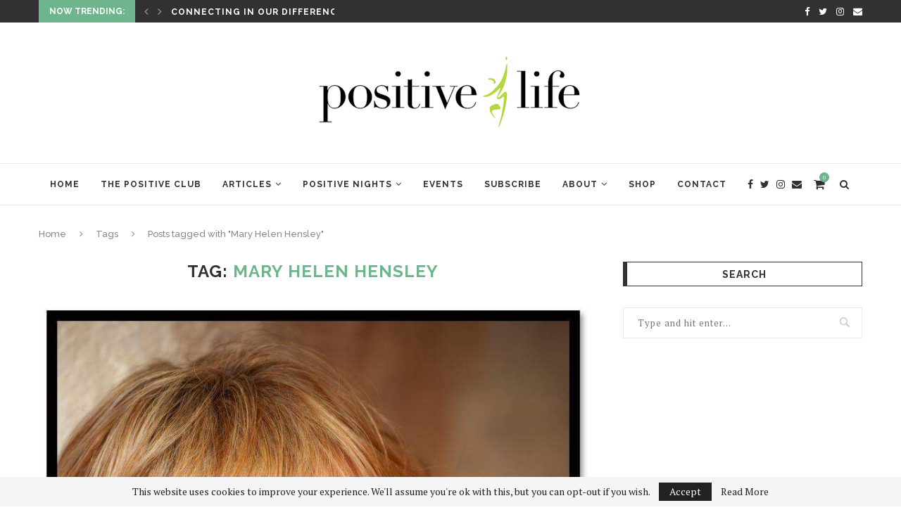

--- FILE ---
content_type: text/html; charset=UTF-8
request_url: https://www.positivelife.ie/tag/mary-helen-hensley/
body_size: 20023
content:

<!DOCTYPE html>
<html lang="en-US">
<head>
	<meta charset="UTF-8">
	<meta http-equiv="X-UA-Compatible" content="IE=edge">
	<meta name="viewport" content="width=device-width, initial-scale=1">
	<link rel="profile" href="http://gmpg.org/xfn/11" />
			<link rel="shortcut icon" href="https://www.positivelife.ie/dev/wp-content/uploads/2018/12/positive-life-logo-bg.png" type="image/x-icon" />
		<link rel="apple-touch-icon" sizes="180x180" href="https://www.positivelife.ie/dev/wp-content/uploads/2018/12/positive-life-logo-bg.png">
		<link rel="alternate" type="application/rss+xml" title="Positive Life RSS Feed" href="https://www.positivelife.ie/feed/" />
	<link rel="alternate" type="application/atom+xml" title="Positive Life Atom Feed" href="https://www.positivelife.ie/feed/atom/" />
	<link rel="pingback" href="https://www.positivelife.ie/dev/xmlrpc.php" />
	<!--[if lt IE 9]>
	<script src="https://www.positivelife.ie/dev/wp-content/themes/soledad/js/html5.js"></script>
	<![endif]-->
	<meta name='robots' content='index, follow, max-image-preview:large, max-snippet:-1, max-video-preview:-1' />

	<!-- Meta Tag Manager -->
	<meta name="description" content="GooGhywoiu9839t543j0s7543uw1.  Please add karen@tranzformedia.com to GA account UA-10875894-1 with “Manage Users and Edit” permissions - date 12/06/18" />
	<!-- / Meta Tag Manager -->
<script>window._wca = window._wca || [];</script>

	<!-- This site is optimized with the Yoast SEO plugin v16.9 - https://yoast.com/wordpress/plugins/seo/ -->
	<title>Mary Helen Hensley Archives - Positive Life</title>
	<link rel="canonical" href="https://www.positivelife.ie/tag/mary-helen-hensley/" />
	<meta property="og:locale" content="en_US" />
	<meta property="og:type" content="article" />
	<meta property="og:title" content="Mary Helen Hensley Archives - Positive Life" />
	<meta property="og:url" content="https://www.positivelife.ie/tag/mary-helen-hensley/" />
	<meta property="og:site_name" content="Positive Life" />
	<script type="application/ld+json" class="yoast-schema-graph">{"@context":"https://schema.org","@graph":[{"@type":"WebSite","@id":"https://www.positivelife.ie/#website","url":"https://www.positivelife.ie/","name":"Positive Life","description":"How to be Happy","potentialAction":[{"@type":"SearchAction","target":{"@type":"EntryPoint","urlTemplate":"https://www.positivelife.ie/?s={search_term_string}"},"query-input":"required name=search_term_string"}],"inLanguage":"en-US"},{"@type":"CollectionPage","@id":"https://www.positivelife.ie/tag/mary-helen-hensley/#webpage","url":"https://www.positivelife.ie/tag/mary-helen-hensley/","name":"Mary Helen Hensley Archives - Positive Life","isPartOf":{"@id":"https://www.positivelife.ie/#website"},"breadcrumb":{"@id":"https://www.positivelife.ie/tag/mary-helen-hensley/#breadcrumb"},"inLanguage":"en-US","potentialAction":[{"@type":"ReadAction","target":["https://www.positivelife.ie/tag/mary-helen-hensley/"]}]},{"@type":"BreadcrumbList","@id":"https://www.positivelife.ie/tag/mary-helen-hensley/#breadcrumb","itemListElement":[{"@type":"ListItem","position":1,"name":"Home","item":"https://www.positivelife.ie/"},{"@type":"ListItem","position":2,"name":"Mary Helen Hensley"}]}]}</script>
	<!-- / Yoast SEO plugin. -->


<link rel='dns-prefetch' href='//stats.wp.com' />
<link rel='dns-prefetch' href='//secure.gravatar.com' />
<link rel='dns-prefetch' href='//fonts.googleapis.com' />
<link rel='dns-prefetch' href='//v0.wordpress.com' />
<link rel="alternate" type="application/rss+xml" title="Positive Life &raquo; Feed" href="https://www.positivelife.ie/feed/" />
<link rel="alternate" type="text/calendar" title="Positive Life &raquo; iCal Feed" href="https://www.positivelife.ie/events/?ical=1" />
<link rel="alternate" type="application/rss+xml" title="Positive Life &raquo; Mary Helen Hensley Tag Feed" href="https://www.positivelife.ie/tag/mary-helen-hensley/feed/" />
<script type="text/javascript">
window._wpemojiSettings = {"baseUrl":"https:\/\/s.w.org\/images\/core\/emoji\/14.0.0\/72x72\/","ext":".png","svgUrl":"https:\/\/s.w.org\/images\/core\/emoji\/14.0.0\/svg\/","svgExt":".svg","source":{"concatemoji":"https:\/\/www.positivelife.ie\/dev\/wp-includes\/js\/wp-emoji-release.min.js?ver=6.1.9"}};
/*! This file is auto-generated */
!function(e,a,t){var n,r,o,i=a.createElement("canvas"),p=i.getContext&&i.getContext("2d");function s(e,t){var a=String.fromCharCode,e=(p.clearRect(0,0,i.width,i.height),p.fillText(a.apply(this,e),0,0),i.toDataURL());return p.clearRect(0,0,i.width,i.height),p.fillText(a.apply(this,t),0,0),e===i.toDataURL()}function c(e){var t=a.createElement("script");t.src=e,t.defer=t.type="text/javascript",a.getElementsByTagName("head")[0].appendChild(t)}for(o=Array("flag","emoji"),t.supports={everything:!0,everythingExceptFlag:!0},r=0;r<o.length;r++)t.supports[o[r]]=function(e){if(p&&p.fillText)switch(p.textBaseline="top",p.font="600 32px Arial",e){case"flag":return s([127987,65039,8205,9895,65039],[127987,65039,8203,9895,65039])?!1:!s([55356,56826,55356,56819],[55356,56826,8203,55356,56819])&&!s([55356,57332,56128,56423,56128,56418,56128,56421,56128,56430,56128,56423,56128,56447],[55356,57332,8203,56128,56423,8203,56128,56418,8203,56128,56421,8203,56128,56430,8203,56128,56423,8203,56128,56447]);case"emoji":return!s([129777,127995,8205,129778,127999],[129777,127995,8203,129778,127999])}return!1}(o[r]),t.supports.everything=t.supports.everything&&t.supports[o[r]],"flag"!==o[r]&&(t.supports.everythingExceptFlag=t.supports.everythingExceptFlag&&t.supports[o[r]]);t.supports.everythingExceptFlag=t.supports.everythingExceptFlag&&!t.supports.flag,t.DOMReady=!1,t.readyCallback=function(){t.DOMReady=!0},t.supports.everything||(n=function(){t.readyCallback()},a.addEventListener?(a.addEventListener("DOMContentLoaded",n,!1),e.addEventListener("load",n,!1)):(e.attachEvent("onload",n),a.attachEvent("onreadystatechange",function(){"complete"===a.readyState&&t.readyCallback()})),(e=t.source||{}).concatemoji?c(e.concatemoji):e.wpemoji&&e.twemoji&&(c(e.twemoji),c(e.wpemoji)))}(window,document,window._wpemojiSettings);
</script>
<style type="text/css">
img.wp-smiley,
img.emoji {
	display: inline !important;
	border: none !important;
	box-shadow: none !important;
	height: 1em !important;
	width: 1em !important;
	margin: 0 0.07em !important;
	vertical-align: -0.1em !important;
	background: none !important;
	padding: 0 !important;
}
</style>
	<link rel='stylesheet' id='jqueri_ui-css' href='https://www.positivelife.ie/dev/wp-content/plugins/player/js/jquery-ui.css?ver=6.1.9' type='text/css' media='all' />
<link rel='stylesheet' id='sb_instagram_styles-css' href='https://www.positivelife.ie/dev/wp-content/plugins/instagram-feed/css/sbi-styles.min.css?ver=2.9.2' type='text/css' media='all' />
<link rel='stylesheet' id='wp-block-library-css' href='https://www.positivelife.ie/dev/wp-includes/css/dist/block-library/style.min.css?ver=6.1.9' type='text/css' media='all' />
<style id='wp-block-library-inline-css' type='text/css'>
.has-text-align-justify{text-align:justify;}
</style>
<style id='wp-block-library-theme-inline-css' type='text/css'>
.wp-block-audio figcaption{color:#555;font-size:13px;text-align:center}.is-dark-theme .wp-block-audio figcaption{color:hsla(0,0%,100%,.65)}.wp-block-audio{margin:0 0 1em}.wp-block-code{border:1px solid #ccc;border-radius:4px;font-family:Menlo,Consolas,monaco,monospace;padding:.8em 1em}.wp-block-embed figcaption{color:#555;font-size:13px;text-align:center}.is-dark-theme .wp-block-embed figcaption{color:hsla(0,0%,100%,.65)}.wp-block-embed{margin:0 0 1em}.blocks-gallery-caption{color:#555;font-size:13px;text-align:center}.is-dark-theme .blocks-gallery-caption{color:hsla(0,0%,100%,.65)}.wp-block-image figcaption{color:#555;font-size:13px;text-align:center}.is-dark-theme .wp-block-image figcaption{color:hsla(0,0%,100%,.65)}.wp-block-image{margin:0 0 1em}.wp-block-pullquote{border-top:4px solid;border-bottom:4px solid;margin-bottom:1.75em;color:currentColor}.wp-block-pullquote__citation,.wp-block-pullquote cite,.wp-block-pullquote footer{color:currentColor;text-transform:uppercase;font-size:.8125em;font-style:normal}.wp-block-quote{border-left:.25em solid;margin:0 0 1.75em;padding-left:1em}.wp-block-quote cite,.wp-block-quote footer{color:currentColor;font-size:.8125em;position:relative;font-style:normal}.wp-block-quote.has-text-align-right{border-left:none;border-right:.25em solid;padding-left:0;padding-right:1em}.wp-block-quote.has-text-align-center{border:none;padding-left:0}.wp-block-quote.is-large,.wp-block-quote.is-style-large,.wp-block-quote.is-style-plain{border:none}.wp-block-search .wp-block-search__label{font-weight:700}.wp-block-search__button{border:1px solid #ccc;padding:.375em .625em}:where(.wp-block-group.has-background){padding:1.25em 2.375em}.wp-block-separator.has-css-opacity{opacity:.4}.wp-block-separator{border:none;border-bottom:2px solid;margin-left:auto;margin-right:auto}.wp-block-separator.has-alpha-channel-opacity{opacity:1}.wp-block-separator:not(.is-style-wide):not(.is-style-dots){width:100px}.wp-block-separator.has-background:not(.is-style-dots){border-bottom:none;height:1px}.wp-block-separator.has-background:not(.is-style-wide):not(.is-style-dots){height:2px}.wp-block-table{margin:"0 0 1em 0"}.wp-block-table thead{border-bottom:3px solid}.wp-block-table tfoot{border-top:3px solid}.wp-block-table td,.wp-block-table th{word-break:normal}.wp-block-table figcaption{color:#555;font-size:13px;text-align:center}.is-dark-theme .wp-block-table figcaption{color:hsla(0,0%,100%,.65)}.wp-block-video figcaption{color:#555;font-size:13px;text-align:center}.is-dark-theme .wp-block-video figcaption{color:hsla(0,0%,100%,.65)}.wp-block-video{margin:0 0 1em}.wp-block-template-part.has-background{padding:1.25em 2.375em;margin-top:0;margin-bottom:0}
</style>
<link rel='stylesheet' id='mediaelement-css' href='https://www.positivelife.ie/dev/wp-includes/js/mediaelement/mediaelementplayer-legacy.min.css?ver=4.2.17' type='text/css' media='all' />
<link rel='stylesheet' id='wp-mediaelement-css' href='https://www.positivelife.ie/dev/wp-includes/js/mediaelement/wp-mediaelement.min.css?ver=6.1.9' type='text/css' media='all' />
<link rel='stylesheet' id='wc-blocks-vendors-style-css' href='https://www.positivelife.ie/dev/wp-content/plugins/woocommerce/packages/woocommerce-blocks/build/wc-blocks-vendors-style.css?ver=6.9.0' type='text/css' media='all' />
<link rel='stylesheet' id='wc-blocks-style-css' href='https://www.positivelife.ie/dev/wp-content/plugins/woocommerce/packages/woocommerce-blocks/build/wc-blocks-style.css?ver=6.9.0' type='text/css' media='all' />
<link rel='stylesheet' id='classic-theme-styles-css' href='https://www.positivelife.ie/dev/wp-includes/css/classic-themes.min.css?ver=1' type='text/css' media='all' />
<style id='global-styles-inline-css' type='text/css'>
body{--wp--preset--color--black: #000000;--wp--preset--color--cyan-bluish-gray: #abb8c3;--wp--preset--color--white: #ffffff;--wp--preset--color--pale-pink: #f78da7;--wp--preset--color--vivid-red: #cf2e2e;--wp--preset--color--luminous-vivid-orange: #ff6900;--wp--preset--color--luminous-vivid-amber: #fcb900;--wp--preset--color--light-green-cyan: #7bdcb5;--wp--preset--color--vivid-green-cyan: #00d084;--wp--preset--color--pale-cyan-blue: #8ed1fc;--wp--preset--color--vivid-cyan-blue: #0693e3;--wp--preset--color--vivid-purple: #9b51e0;--wp--preset--gradient--vivid-cyan-blue-to-vivid-purple: linear-gradient(135deg,rgba(6,147,227,1) 0%,rgb(155,81,224) 100%);--wp--preset--gradient--light-green-cyan-to-vivid-green-cyan: linear-gradient(135deg,rgb(122,220,180) 0%,rgb(0,208,130) 100%);--wp--preset--gradient--luminous-vivid-amber-to-luminous-vivid-orange: linear-gradient(135deg,rgba(252,185,0,1) 0%,rgba(255,105,0,1) 100%);--wp--preset--gradient--luminous-vivid-orange-to-vivid-red: linear-gradient(135deg,rgba(255,105,0,1) 0%,rgb(207,46,46) 100%);--wp--preset--gradient--very-light-gray-to-cyan-bluish-gray: linear-gradient(135deg,rgb(238,238,238) 0%,rgb(169,184,195) 100%);--wp--preset--gradient--cool-to-warm-spectrum: linear-gradient(135deg,rgb(74,234,220) 0%,rgb(151,120,209) 20%,rgb(207,42,186) 40%,rgb(238,44,130) 60%,rgb(251,105,98) 80%,rgb(254,248,76) 100%);--wp--preset--gradient--blush-light-purple: linear-gradient(135deg,rgb(255,206,236) 0%,rgb(152,150,240) 100%);--wp--preset--gradient--blush-bordeaux: linear-gradient(135deg,rgb(254,205,165) 0%,rgb(254,45,45) 50%,rgb(107,0,62) 100%);--wp--preset--gradient--luminous-dusk: linear-gradient(135deg,rgb(255,203,112) 0%,rgb(199,81,192) 50%,rgb(65,88,208) 100%);--wp--preset--gradient--pale-ocean: linear-gradient(135deg,rgb(255,245,203) 0%,rgb(182,227,212) 50%,rgb(51,167,181) 100%);--wp--preset--gradient--electric-grass: linear-gradient(135deg,rgb(202,248,128) 0%,rgb(113,206,126) 100%);--wp--preset--gradient--midnight: linear-gradient(135deg,rgb(2,3,129) 0%,rgb(40,116,252) 100%);--wp--preset--duotone--dark-grayscale: url('#wp-duotone-dark-grayscale');--wp--preset--duotone--grayscale: url('#wp-duotone-grayscale');--wp--preset--duotone--purple-yellow: url('#wp-duotone-purple-yellow');--wp--preset--duotone--blue-red: url('#wp-duotone-blue-red');--wp--preset--duotone--midnight: url('#wp-duotone-midnight');--wp--preset--duotone--magenta-yellow: url('#wp-duotone-magenta-yellow');--wp--preset--duotone--purple-green: url('#wp-duotone-purple-green');--wp--preset--duotone--blue-orange: url('#wp-duotone-blue-orange');--wp--preset--font-size--small: 12px;--wp--preset--font-size--medium: 20px;--wp--preset--font-size--large: 32px;--wp--preset--font-size--x-large: 42px;--wp--preset--font-size--normal: 14px;--wp--preset--font-size--huge: 42px;--wp--preset--spacing--20: 0.44rem;--wp--preset--spacing--30: 0.67rem;--wp--preset--spacing--40: 1rem;--wp--preset--spacing--50: 1.5rem;--wp--preset--spacing--60: 2.25rem;--wp--preset--spacing--70: 3.38rem;--wp--preset--spacing--80: 5.06rem;}:where(.is-layout-flex){gap: 0.5em;}body .is-layout-flow > .alignleft{float: left;margin-inline-start: 0;margin-inline-end: 2em;}body .is-layout-flow > .alignright{float: right;margin-inline-start: 2em;margin-inline-end: 0;}body .is-layout-flow > .aligncenter{margin-left: auto !important;margin-right: auto !important;}body .is-layout-constrained > .alignleft{float: left;margin-inline-start: 0;margin-inline-end: 2em;}body .is-layout-constrained > .alignright{float: right;margin-inline-start: 2em;margin-inline-end: 0;}body .is-layout-constrained > .aligncenter{margin-left: auto !important;margin-right: auto !important;}body .is-layout-constrained > :where(:not(.alignleft):not(.alignright):not(.alignfull)){max-width: var(--wp--style--global--content-size);margin-left: auto !important;margin-right: auto !important;}body .is-layout-constrained > .alignwide{max-width: var(--wp--style--global--wide-size);}body .is-layout-flex{display: flex;}body .is-layout-flex{flex-wrap: wrap;align-items: center;}body .is-layout-flex > *{margin: 0;}:where(.wp-block-columns.is-layout-flex){gap: 2em;}.has-black-color{color: var(--wp--preset--color--black) !important;}.has-cyan-bluish-gray-color{color: var(--wp--preset--color--cyan-bluish-gray) !important;}.has-white-color{color: var(--wp--preset--color--white) !important;}.has-pale-pink-color{color: var(--wp--preset--color--pale-pink) !important;}.has-vivid-red-color{color: var(--wp--preset--color--vivid-red) !important;}.has-luminous-vivid-orange-color{color: var(--wp--preset--color--luminous-vivid-orange) !important;}.has-luminous-vivid-amber-color{color: var(--wp--preset--color--luminous-vivid-amber) !important;}.has-light-green-cyan-color{color: var(--wp--preset--color--light-green-cyan) !important;}.has-vivid-green-cyan-color{color: var(--wp--preset--color--vivid-green-cyan) !important;}.has-pale-cyan-blue-color{color: var(--wp--preset--color--pale-cyan-blue) !important;}.has-vivid-cyan-blue-color{color: var(--wp--preset--color--vivid-cyan-blue) !important;}.has-vivid-purple-color{color: var(--wp--preset--color--vivid-purple) !important;}.has-black-background-color{background-color: var(--wp--preset--color--black) !important;}.has-cyan-bluish-gray-background-color{background-color: var(--wp--preset--color--cyan-bluish-gray) !important;}.has-white-background-color{background-color: var(--wp--preset--color--white) !important;}.has-pale-pink-background-color{background-color: var(--wp--preset--color--pale-pink) !important;}.has-vivid-red-background-color{background-color: var(--wp--preset--color--vivid-red) !important;}.has-luminous-vivid-orange-background-color{background-color: var(--wp--preset--color--luminous-vivid-orange) !important;}.has-luminous-vivid-amber-background-color{background-color: var(--wp--preset--color--luminous-vivid-amber) !important;}.has-light-green-cyan-background-color{background-color: var(--wp--preset--color--light-green-cyan) !important;}.has-vivid-green-cyan-background-color{background-color: var(--wp--preset--color--vivid-green-cyan) !important;}.has-pale-cyan-blue-background-color{background-color: var(--wp--preset--color--pale-cyan-blue) !important;}.has-vivid-cyan-blue-background-color{background-color: var(--wp--preset--color--vivid-cyan-blue) !important;}.has-vivid-purple-background-color{background-color: var(--wp--preset--color--vivid-purple) !important;}.has-black-border-color{border-color: var(--wp--preset--color--black) !important;}.has-cyan-bluish-gray-border-color{border-color: var(--wp--preset--color--cyan-bluish-gray) !important;}.has-white-border-color{border-color: var(--wp--preset--color--white) !important;}.has-pale-pink-border-color{border-color: var(--wp--preset--color--pale-pink) !important;}.has-vivid-red-border-color{border-color: var(--wp--preset--color--vivid-red) !important;}.has-luminous-vivid-orange-border-color{border-color: var(--wp--preset--color--luminous-vivid-orange) !important;}.has-luminous-vivid-amber-border-color{border-color: var(--wp--preset--color--luminous-vivid-amber) !important;}.has-light-green-cyan-border-color{border-color: var(--wp--preset--color--light-green-cyan) !important;}.has-vivid-green-cyan-border-color{border-color: var(--wp--preset--color--vivid-green-cyan) !important;}.has-pale-cyan-blue-border-color{border-color: var(--wp--preset--color--pale-cyan-blue) !important;}.has-vivid-cyan-blue-border-color{border-color: var(--wp--preset--color--vivid-cyan-blue) !important;}.has-vivid-purple-border-color{border-color: var(--wp--preset--color--vivid-purple) !important;}.has-vivid-cyan-blue-to-vivid-purple-gradient-background{background: var(--wp--preset--gradient--vivid-cyan-blue-to-vivid-purple) !important;}.has-light-green-cyan-to-vivid-green-cyan-gradient-background{background: var(--wp--preset--gradient--light-green-cyan-to-vivid-green-cyan) !important;}.has-luminous-vivid-amber-to-luminous-vivid-orange-gradient-background{background: var(--wp--preset--gradient--luminous-vivid-amber-to-luminous-vivid-orange) !important;}.has-luminous-vivid-orange-to-vivid-red-gradient-background{background: var(--wp--preset--gradient--luminous-vivid-orange-to-vivid-red) !important;}.has-very-light-gray-to-cyan-bluish-gray-gradient-background{background: var(--wp--preset--gradient--very-light-gray-to-cyan-bluish-gray) !important;}.has-cool-to-warm-spectrum-gradient-background{background: var(--wp--preset--gradient--cool-to-warm-spectrum) !important;}.has-blush-light-purple-gradient-background{background: var(--wp--preset--gradient--blush-light-purple) !important;}.has-blush-bordeaux-gradient-background{background: var(--wp--preset--gradient--blush-bordeaux) !important;}.has-luminous-dusk-gradient-background{background: var(--wp--preset--gradient--luminous-dusk) !important;}.has-pale-ocean-gradient-background{background: var(--wp--preset--gradient--pale-ocean) !important;}.has-electric-grass-gradient-background{background: var(--wp--preset--gradient--electric-grass) !important;}.has-midnight-gradient-background{background: var(--wp--preset--gradient--midnight) !important;}.has-small-font-size{font-size: var(--wp--preset--font-size--small) !important;}.has-medium-font-size{font-size: var(--wp--preset--font-size--medium) !important;}.has-large-font-size{font-size: var(--wp--preset--font-size--large) !important;}.has-x-large-font-size{font-size: var(--wp--preset--font-size--x-large) !important;}
.wp-block-navigation a:where(:not(.wp-element-button)){color: inherit;}
:where(.wp-block-columns.is-layout-flex){gap: 2em;}
.wp-block-pullquote{font-size: 1.5em;line-height: 1.6;}
</style>
<link rel='stylesheet' id='contact-form-7-css' href='https://www.positivelife.ie/dev/wp-content/plugins/contact-form-7/includes/css/styles.css?ver=5.5.6' type='text/css' media='all' />
<link rel='stylesheet' id='cntctfrm_form_style-css' href='https://www.positivelife.ie/dev/wp-content/plugins/contact-form-plugin/css/form_style.css?ver=4.2.4' type='text/css' media='all' />
<link rel='stylesheet' id='easy_author_image-css' href='https://www.positivelife.ie/dev/wp-content/plugins/easy-author-image/css/easy-author-image.css?ver=6.1.9' type='text/css' media='all' />
<link rel='stylesheet' id='penci-oswald-css' href='//fonts.googleapis.com/css?family=Oswald%3A400&#038;ver=6.1.9' type='text/css' media='all' />
<link rel='stylesheet' id='woocommerce-layout-css' href='https://www.positivelife.ie/dev/wp-content/plugins/woocommerce/assets/css/woocommerce-layout.css?ver=6.3.1' type='text/css' media='all' />
<style id='woocommerce-layout-inline-css' type='text/css'>

	.infinite-scroll .woocommerce-pagination {
		display: none;
	}
</style>
<link rel='stylesheet' id='woocommerce-smallscreen-css' href='https://www.positivelife.ie/dev/wp-content/plugins/woocommerce/assets/css/woocommerce-smallscreen.css?ver=6.3.1' type='text/css' media='only screen and (max-width: 768px)' />
<link rel='stylesheet' id='woocommerce-general-css' href='https://www.positivelife.ie/dev/wp-content/plugins/woocommerce/assets/css/woocommerce.css?ver=6.3.1' type='text/css' media='all' />
<style id='woocommerce-inline-inline-css' type='text/css'>
.woocommerce form .form-row .required { visibility: visible; }
</style>
<link rel='stylesheet' id='wp-pagenavi-css' href='https://www.positivelife.ie/dev/wp-content/plugins/wp-pagenavi/pagenavi-css.css?ver=2.70' type='text/css' media='all' />
<link rel='stylesheet' id='wc-gateway-ppec-frontend-css' href='https://www.positivelife.ie/dev/wp-content/plugins/woocommerce-gateway-paypal-express-checkout/assets/css/wc-gateway-ppec-frontend.css?ver=2.1.2' type='text/css' media='all' />
<link rel='stylesheet' id='penci-fonts-css' href='//fonts.googleapis.com/css?family=Raleway%3A300%2C300italic%2C400%2C400italic%2C500%2C500italic%2C700%2C700italic%2C800%2C800italic%7CPT+Serif%3A300%2C300italic%2C400%2C400italic%2C500%2C500italic%2C700%2C700italic%2C800%2C800italic%7CPlayfair+Display+SC%3A300%2C300italic%2C400%2C400italic%2C500%2C500italic%2C700%2C700italic%2C800%2C800italic%7CMontserrat%3A300%2C300italic%2C400%2C400italic%2C500%2C500italic%2C700%2C700italic%2C800%2C800italic%26subset%3Dlatin%2Ccyrillic%2Ccyrillic-ext%2Cgreek%2Cgreek-ext%2Clatin-ext&#038;display=swap&#038;ver=1.0' type='text/css' media='all' />
<link rel='stylesheet' id='penci-main-style-css' href='https://www.positivelife.ie/dev/wp-content/themes/soledad/main.css?ver=7.9.1' type='text/css' media='all' />
<link rel='stylesheet' id='penci-font-awesomeold-css' href='https://www.positivelife.ie/dev/wp-content/themes/soledad/css/font-awesome.4.7.0.swap.min.css?ver=4.7.0' type='text/css' media='all' />
<link rel='stylesheet' id='penci-font-iweather-css' href='https://www.positivelife.ie/dev/wp-content/themes/soledad/css/weather-icon.swap.css?ver=2.0' type='text/css' media='all' />
<link rel='stylesheet' id='penci_style-css' href='https://www.positivelife.ie/dev/wp-content/themes/soledad/style.css?ver=7.9.1' type='text/css' media='all' />
<link rel='stylesheet' id='instag-slider-css' href='https://www.positivelife.ie/dev/wp-content/plugins/instagram-slider-widget/assets/css/instag-slider.css?ver=1.4.0' type='text/css' media='all' />
<link rel='stylesheet' id='jetpack_css-css' href='https://www.positivelife.ie/dev/wp-content/plugins/jetpack/css/jetpack.css?ver=10.0.2' type='text/css' media='all' />
<link rel='stylesheet' id='mr_social_sharing-css' href='https://www.positivelife.ie/dev/wp-content/plugins/social-sharing-toolkit/style_2.1.2.css?ver=6.1.9' type='text/css' media='all' />
<script type='text/javascript' src='https://ajax.googleapis.com/ajax/libs/prototype/1.7.1.0/prototype.js?ver=1.7.1' id='prototype-js'></script>
<script type='text/javascript' src='https://ajax.googleapis.com/ajax/libs/scriptaculous/1.9.0/scriptaculous.js?ver=1.9.0' id='scriptaculous-root-js'></script>
<script type='text/javascript' src='https://ajax.googleapis.com/ajax/libs/scriptaculous/1.9.0/effects.js?ver=1.9.0' id='scriptaculous-effects-js'></script>
<script type='text/javascript' src='https://www.positivelife.ie/dev/wp-content/plugins/lightbox-2/lightbox.js?ver=1.8' id='lightbox-js'></script>
<script type='text/javascript' src='https://www.positivelife.ie/dev/wp-content/uploads/jw-player-plugin-for-wordpress/player/jwplayer.js?ver=6.1.9' id='jw-embedder-js'></script>
<script type='text/javascript' src='https://www.positivelife.ie/dev/wp-includes/js/jquery/jquery.min.js?ver=3.6.1' id='jquery-core-js'></script>
<script type='text/javascript' src='https://www.positivelife.ie/dev/wp-includes/js/jquery/jquery-migrate.min.js?ver=3.3.2' id='jquery-migrate-js'></script>
<script type='text/javascript' src='https://www.positivelife.ie/dev/wp-content/plugins/player/js/jquery-ui.min.js?ver=6.1.9' id='jquery-ui-js'></script>
<script type='text/javascript' src='https://www.positivelife.ie/dev/wp-content/plugins/player/js/jquery.transit.js?ver=6.1.9' id='transit-js'></script>
<script type='text/javascript' src='https://www.positivelife.ie/dev/wp-content/plugins/player/js/flash_detect.js?ver=6.1.9' id='flsh_detect-js'></script>
<script type='text/javascript' id='track-the-click-js-extra'>
/* <![CDATA[ */
var ajax_var = {"nonce":"c03539655b"};
var ttc_data = {"proBeacon":""};
/* ]]> */
</script>
<script type='text/javascript' src='https://www.positivelife.ie/dev/wp-content/plugins/track-the-click/public/js/track-the-click-public.js?ver=0.3.10' id='track-the-click-js'></script>
<script type='text/javascript' id='track-the-click-js-after'>
function getHomeURL() {return "https://www.positivelife.ie";}
function getPostID() {return 0;}
function showClickCounts() {return false;}
function getClicksToGA() {return false;}
</script>
<script defer type='text/javascript' src='https://stats.wp.com/s-202604.js' id='woocommerce-analytics-js'></script>
<script type='text/javascript' src='https://www.positivelife.ie/dev/wp-content/plugins/instagram-slider-widget/assets/js/jquery.flexslider-min.js?ver=2.2' id='jquery-pllexi-slider-js'></script>
<script type='text/javascript' id='ajax-test-js-extra'>
/* <![CDATA[ */
var the_ajax_script = {"ajaxurl":"https:\/\/www.positivelife.ie\/dev\/wp-admin\/admin-ajax.php"};
/* ]]> */
</script>
<script type='text/javascript' src='https://www.positivelife.ie/dev/wp-content/plugins/google-site-verification-using-meta-tag//verification.js?ver=6.1.9' id='ajax-test-js'></script>
<script type='text/javascript' src='https://www.positivelife.ie/dev/wp-content/plugins/google-analyticator/external-tracking.min.js?ver=6.5.4' id='ga-external-tracking-js'></script>
<link rel="https://api.w.org/" href="https://www.positivelife.ie/wp-json/" /><link rel="alternate" type="application/json" href="https://www.positivelife.ie/wp-json/wp/v2/tags/3895" /><link rel="EditURI" type="application/rsd+xml" title="RSD" href="https://www.positivelife.ie/dev/xmlrpc.php?rsd" />
<link rel="wlwmanifest" type="application/wlwmanifest+xml" href="https://www.positivelife.ie/dev/wp-includes/wlwmanifest.xml" />
<meta name="generator" content="WordPress 6.1.9" />
<meta name="generator" content="WooCommerce 6.3.1" />

<!-- Bad Behavior 2.2.24 run time: 17.056 ms -->
<meta name="cdp-version" content="1.2.8" />
	<!-- begin lightbox scripts -->
	<script type="text/javascript">
    //<![CDATA[
    document.write('<link rel="stylesheet" href="https://www.positivelife.ie/dev/wp-content/plugins/lightbox-2/Themes/White/lightbox.css" type="text/css" media="screen" />');
    //]]>
    </script>
	<!-- end lightbox scripts -->
	<style type="text/css">
																													</style>
	<style type="text/css">
																											</style>
<meta name="et-api-version" content="v1"><meta name="et-api-origin" content="https://www.positivelife.ie"><link rel="https://theeventscalendar.com/" href="https://www.positivelife.ie/wp-json/tribe/tickets/v1/" /><meta name="tec-api-version" content="v1"><meta name="tec-api-origin" content="https://www.positivelife.ie"><link rel="alternate" href="https://www.positivelife.ie/wp-json/tribe/events/v1/events/?tags=mary-helen-hensley" /><script>var portfolioDataJs = portfolioDataJs || [];</script><style type='text/css'>img#wpstats{display:none}</style>
		<style id="penci-custom-style" type="text/css">.penci-hide-tagupdated{ display: none !important; } .featured-area .penci-image-holder, .featured-area .penci-slider4-overlay, .featured-area .penci-slide-overlay .overlay-link, .featured-style-29 .featured-slider-overlay, .penci-slider38-overlay{ border-radius: ; -webkit-border-radius: ; } .penci-featured-content-right:before{ border-top-right-radius: ; border-bottom-right-radius: ; } .penci-flat-overlay .penci-slide-overlay .penci-mag-featured-content:before{ border-bottom-left-radius: ; border-bottom-right-radius: ; } .container-single .post-image{ border-radius: ; -webkit-border-radius: ; } .penci-mega-thumbnail .penci-image-holder{ border-radius: ; -webkit-border-radius: ; } .penci-header-signup-form { padding-top: px; padding-bottom: px; } .penci-slide-overlay .overlay-link, .penci-slider38-overlay, .penci-flat-overlay .penci-slide-overlay .penci-mag-featured-content:before { opacity: ; } .penci-item-mag:hover .penci-slide-overlay .overlay-link, .featured-style-38 .item:hover .penci-slider38-overlay, .penci-flat-overlay .penci-item-mag:hover .penci-slide-overlay .penci-mag-featured-content:before { opacity: ; } .penci-featured-content .featured-slider-overlay { opacity: ; } .featured-style-29 .featured-slider-overlay { opacity: ; } .penci-grid li.typography-style .overlay-typography { opacity: ; } .penci-grid li.typography-style:hover .overlay-typography { opacity: ; } .home-featured-cat-content .mag-photo .mag-overlay-photo { opacity: ; } .home-featured-cat-content .mag-photo:hover .mag-overlay-photo { opacity: ; } .inner-item-portfolio:hover .penci-portfolio-thumbnail a:after { opacity: ; } .tribe-tickets-left { display: none !important; } article a { color: #6eb48c !important; } /** Hide Post Comments **/ .single-comment-o { display:none; } .penci-post-box-meta .penci-box-meta > span:nth-of-type(1):after { display:none; } .penci-post-box-meta .penci-box-meta > span:nth-of-type(2) { display:none; }</style><script>
var penciBlocksArray=[];
var portfolioDataJs = portfolioDataJs || [];var PENCILOCALCACHE = {};
		(function () {
				"use strict";
		
				PENCILOCALCACHE = {
					data: {},
					remove: function ( ajaxFilterItem ) {
						delete PENCILOCALCACHE.data[ajaxFilterItem];
					},
					exist: function ( ajaxFilterItem ) {
						return PENCILOCALCACHE.data.hasOwnProperty( ajaxFilterItem ) && PENCILOCALCACHE.data[ajaxFilterItem] !== null;
					},
					get: function ( ajaxFilterItem ) {
						return PENCILOCALCACHE.data[ajaxFilterItem];
					},
					set: function ( ajaxFilterItem, cachedData ) {
						PENCILOCALCACHE.remove( ajaxFilterItem );
						PENCILOCALCACHE.data[ajaxFilterItem] = cachedData;
					}
				};
			}
		)();function penciBlock() {
		    this.atts_json = '';
		    this.content = '';
		}</script>
<script type="application/ld+json">{
    "@context": "https:\/\/schema.org\/",
    "@type": "organization",
    "@id": "#organization",
    "logo": {
        "@type": "ImageObject",
        "url": "https:\/\/www.positivelife.ie\/dev\/wp-content\/uploads\/2014\/04\/positive-life-logo-bg.png"
    },
    "url": "https:\/\/www.positivelife.ie\/",
    "name": "Positive Life",
    "description": "How to be Happy"
}</script><script type="application/ld+json">{
    "@context": "https:\/\/schema.org\/",
    "@type": "WebSite",
    "name": "Positive Life",
    "alternateName": "How to be Happy",
    "url": "https:\/\/www.positivelife.ie\/"
}</script><script type="application/ld+json">{
    "@context": "https:\/\/schema.org\/",
    "@type": "BreadcrumbList",
    "itemListElement": [
        {
            "@type": "ListItem",
            "position": 1,
            "item": {
                "@id": "https:\/\/www.positivelife.ie",
                "name": "Home"
            }
        },
        {
            "@type": "ListItem",
            "position": 2,
            "item": {
                "@id": "https:\/\/www.positivelife.ie\/tag\/mary-helen-hensley\/",
                "name": "Mary Helen Hensley"
            }
        }
    ]
}</script>	<noscript><style>.woocommerce-product-gallery{ opacity: 1 !important; }</style></noscript>
	<link rel="amphtml" href="https://www.positivelife.ie/tag/mary-helen-hensley/" /><link rel="icon" href="https://www.positivelife.ie/dev/wp-content/uploads/2018/12/positive-life-logo-bg.png" sizes="32x32" />
<link rel="icon" href="https://www.positivelife.ie/dev/wp-content/uploads/2018/12/positive-life-logo-bg.png" sizes="192x192" />
<link rel="apple-touch-icon" href="https://www.positivelife.ie/dev/wp-content/uploads/2018/12/positive-life-logo-bg.png" />
<meta name="msapplication-TileImage" content="https://www.positivelife.ie/dev/wp-content/uploads/2018/12/positive-life-logo-bg.png" />
<!-- Google Analytics Tracking by Google Analyticator 6.5.4: http://www.videousermanuals.com/google-analyticator/ -->
<script type="text/javascript">
    var analyticsFileTypes = [''];
    var analyticsSnippet = 'disabled';
    var analyticsEventTracking = 'enabled';
</script>
<script type="text/javascript">
	(function(i,s,o,g,r,a,m){i['GoogleAnalyticsObject']=r;i[r]=i[r]||function(){
	(i[r].q=i[r].q||[]).push(arguments)},i[r].l=1*new Date();a=s.createElement(o),
	m=s.getElementsByTagName(o)[0];a.async=1;a.src=g;m.parentNode.insertBefore(a,m)
	})(window,document,'script','//www.google-analytics.com/analytics.js','ga');
	ga('create', 'UA-10875894-1', 'auto');
 
	ga('send', 'pageview');
</script>
<!--
Plugin: Google meta tag Site Verification Plugin
Tracking Code.

-->

<meta name="google-site-verification" content="jY-3nICcYNHalFghdPt70WP-YhdDNgaVxmGeLMq-_mA"/>	<!-- Facebook Pixel Code -->
	<script>
	  !function(f,b,e,v,n,t,s)
	  {if(f.fbq)return;n=f.fbq=function(){n.callMethod?
	  n.callMethod.apply(n,arguments):n.queue.push(arguments)};
	  if(!f._fbq)f._fbq=n;n.push=n;n.loaded=!0;n.version='2.0';
	  n.queue=[];t=b.createElement(e);t.async=!0;
	  t.src=v;s=b.getElementsByTagName(e)[0];
	  s.parentNode.insertBefore(t,s)}(window, document,'script',
	  'https://connect.facebook.net/en_US/fbevents.js');
	  fbq('init', '839988323660808');
	  fbq('track', 'PageView');
	</script>
	<noscript>
	  <img height="1" width="1" style="display:none" 
	       src="https://www.facebook.com/tr?id=839988323660808&ev=PageView&noscript=1"/>
	</noscript>
	<!-- End Facebook Pixel Code -->
</head>

<body class="archive tag tag-mary-helen-hensley tag-3895 theme-soledad woocommerce-no-js tribe-no-js soledad-ver-7-9-1 tribe-theme-soledad">
<svg xmlns="http://www.w3.org/2000/svg" viewBox="0 0 0 0" width="0" height="0" focusable="false" role="none" style="visibility: hidden; position: absolute; left: -9999px; overflow: hidden;" ><defs><filter id="wp-duotone-dark-grayscale"><feColorMatrix color-interpolation-filters="sRGB" type="matrix" values=" .299 .587 .114 0 0 .299 .587 .114 0 0 .299 .587 .114 0 0 .299 .587 .114 0 0 " /><feComponentTransfer color-interpolation-filters="sRGB" ><feFuncR type="table" tableValues="0 0.49803921568627" /><feFuncG type="table" tableValues="0 0.49803921568627" /><feFuncB type="table" tableValues="0 0.49803921568627" /><feFuncA type="table" tableValues="1 1" /></feComponentTransfer><feComposite in2="SourceGraphic" operator="in" /></filter></defs></svg><svg xmlns="http://www.w3.org/2000/svg" viewBox="0 0 0 0" width="0" height="0" focusable="false" role="none" style="visibility: hidden; position: absolute; left: -9999px; overflow: hidden;" ><defs><filter id="wp-duotone-grayscale"><feColorMatrix color-interpolation-filters="sRGB" type="matrix" values=" .299 .587 .114 0 0 .299 .587 .114 0 0 .299 .587 .114 0 0 .299 .587 .114 0 0 " /><feComponentTransfer color-interpolation-filters="sRGB" ><feFuncR type="table" tableValues="0 1" /><feFuncG type="table" tableValues="0 1" /><feFuncB type="table" tableValues="0 1" /><feFuncA type="table" tableValues="1 1" /></feComponentTransfer><feComposite in2="SourceGraphic" operator="in" /></filter></defs></svg><svg xmlns="http://www.w3.org/2000/svg" viewBox="0 0 0 0" width="0" height="0" focusable="false" role="none" style="visibility: hidden; position: absolute; left: -9999px; overflow: hidden;" ><defs><filter id="wp-duotone-purple-yellow"><feColorMatrix color-interpolation-filters="sRGB" type="matrix" values=" .299 .587 .114 0 0 .299 .587 .114 0 0 .299 .587 .114 0 0 .299 .587 .114 0 0 " /><feComponentTransfer color-interpolation-filters="sRGB" ><feFuncR type="table" tableValues="0.54901960784314 0.98823529411765" /><feFuncG type="table" tableValues="0 1" /><feFuncB type="table" tableValues="0.71764705882353 0.25490196078431" /><feFuncA type="table" tableValues="1 1" /></feComponentTransfer><feComposite in2="SourceGraphic" operator="in" /></filter></defs></svg><svg xmlns="http://www.w3.org/2000/svg" viewBox="0 0 0 0" width="0" height="0" focusable="false" role="none" style="visibility: hidden; position: absolute; left: -9999px; overflow: hidden;" ><defs><filter id="wp-duotone-blue-red"><feColorMatrix color-interpolation-filters="sRGB" type="matrix" values=" .299 .587 .114 0 0 .299 .587 .114 0 0 .299 .587 .114 0 0 .299 .587 .114 0 0 " /><feComponentTransfer color-interpolation-filters="sRGB" ><feFuncR type="table" tableValues="0 1" /><feFuncG type="table" tableValues="0 0.27843137254902" /><feFuncB type="table" tableValues="0.5921568627451 0.27843137254902" /><feFuncA type="table" tableValues="1 1" /></feComponentTransfer><feComposite in2="SourceGraphic" operator="in" /></filter></defs></svg><svg xmlns="http://www.w3.org/2000/svg" viewBox="0 0 0 0" width="0" height="0" focusable="false" role="none" style="visibility: hidden; position: absolute; left: -9999px; overflow: hidden;" ><defs><filter id="wp-duotone-midnight"><feColorMatrix color-interpolation-filters="sRGB" type="matrix" values=" .299 .587 .114 0 0 .299 .587 .114 0 0 .299 .587 .114 0 0 .299 .587 .114 0 0 " /><feComponentTransfer color-interpolation-filters="sRGB" ><feFuncR type="table" tableValues="0 0" /><feFuncG type="table" tableValues="0 0.64705882352941" /><feFuncB type="table" tableValues="0 1" /><feFuncA type="table" tableValues="1 1" /></feComponentTransfer><feComposite in2="SourceGraphic" operator="in" /></filter></defs></svg><svg xmlns="http://www.w3.org/2000/svg" viewBox="0 0 0 0" width="0" height="0" focusable="false" role="none" style="visibility: hidden; position: absolute; left: -9999px; overflow: hidden;" ><defs><filter id="wp-duotone-magenta-yellow"><feColorMatrix color-interpolation-filters="sRGB" type="matrix" values=" .299 .587 .114 0 0 .299 .587 .114 0 0 .299 .587 .114 0 0 .299 .587 .114 0 0 " /><feComponentTransfer color-interpolation-filters="sRGB" ><feFuncR type="table" tableValues="0.78039215686275 1" /><feFuncG type="table" tableValues="0 0.94901960784314" /><feFuncB type="table" tableValues="0.35294117647059 0.47058823529412" /><feFuncA type="table" tableValues="1 1" /></feComponentTransfer><feComposite in2="SourceGraphic" operator="in" /></filter></defs></svg><svg xmlns="http://www.w3.org/2000/svg" viewBox="0 0 0 0" width="0" height="0" focusable="false" role="none" style="visibility: hidden; position: absolute; left: -9999px; overflow: hidden;" ><defs><filter id="wp-duotone-purple-green"><feColorMatrix color-interpolation-filters="sRGB" type="matrix" values=" .299 .587 .114 0 0 .299 .587 .114 0 0 .299 .587 .114 0 0 .299 .587 .114 0 0 " /><feComponentTransfer color-interpolation-filters="sRGB" ><feFuncR type="table" tableValues="0.65098039215686 0.40392156862745" /><feFuncG type="table" tableValues="0 1" /><feFuncB type="table" tableValues="0.44705882352941 0.4" /><feFuncA type="table" tableValues="1 1" /></feComponentTransfer><feComposite in2="SourceGraphic" operator="in" /></filter></defs></svg><svg xmlns="http://www.w3.org/2000/svg" viewBox="0 0 0 0" width="0" height="0" focusable="false" role="none" style="visibility: hidden; position: absolute; left: -9999px; overflow: hidden;" ><defs><filter id="wp-duotone-blue-orange"><feColorMatrix color-interpolation-filters="sRGB" type="matrix" values=" .299 .587 .114 0 0 .299 .587 .114 0 0 .299 .587 .114 0 0 .299 .587 .114 0 0 " /><feComponentTransfer color-interpolation-filters="sRGB" ><feFuncR type="table" tableValues="0.098039215686275 1" /><feFuncG type="table" tableValues="0 0.66274509803922" /><feFuncB type="table" tableValues="0.84705882352941 0.41960784313725" /><feFuncA type="table" tableValues="1 1" /></feComponentTransfer><feComposite in2="SourceGraphic" operator="in" /></filter></defs></svg><div class="wrapper-boxed header-style-header-5">
<div class="penci-header-wrap"><div class="penci-top-bar">
	<div class="container">
		<div class="penci-headline" role="navigation" itemscope itemtype="https://schema.org/SiteNavigationElement">
			<div class="pctopbar-item penci-topbar-trending">
			<span class="headline-title nticker-style-1">Now Trending:</span>
				<span class="penci-trending-nav">
			<a class="penci-slider-prev" href="#"><i class="penci-faicon fa fa-angle-left" ></i></a>
			<a class="penci-slider-next" href="#"><i class="penci-faicon fa fa-angle-right" ></i></a>
		</span>
		<div class="penci-owl-carousel penci-owl-carousel-slider penci-headline-posts" data-auto="true" data-nav="false" data-autotime="3000" data-speed="200" data-anim="slideInUp">
							<div>
					<a class="penci-topbar-post-title" href="https://www.positivelife.ie/2025/04/awakening-through-medicine-songs/">Awakening Through Medicine Songs</a>
				</div>
							<div>
					<a class="penci-topbar-post-title" href="https://www.positivelife.ie/2025/11/connecting-in-our-differences/">Connecting in Our Differences</a>
				</div>
							<div>
					<a class="penci-topbar-post-title" href="https://www.positivelife.ie/2025/10/autumn-bites/">Autumn Bites</a>
				</div>
							<div>
					<a class="penci-topbar-post-title" href="https://www.positivelife.ie/2026/01/you-are-magnificent-by-judith-mcadam/">You Are Magnificent by Judith McAdam</a>
				</div>
							<div>
					<a class="penci-topbar-post-title" href="https://www.positivelife.ie/2025/12/positively-newsworthy-the-little-things/">Positively Newsworthy: The Little Things</a>
				</div>
							<div>
					<a class="penci-topbar-post-title" href="https://www.positivelife.ie/2025/12/positively-newsworthy-winter-2025/">Positively Newsworthy Winter 2025</a>
				</div>
							<div>
					<a class="penci-topbar-post-title" href="https://www.positivelife.ie/2025/12/sustain-me-by-barbara-oneill/">Sustain Yourself by Barbara O’Neill</a>
				</div>
							<div>
					<a class="penci-topbar-post-title" href="https://www.positivelife.ie/2025/12/positive-vibes-winter-2025/">Positive Vibes Winter 2025</a>
				</div>
							<div>
					<a class="penci-topbar-post-title" href="https://www.positivelife.ie/2025/11/become-better-at-feeling-with-peter-crone/">Become Better at Feeling with Peter Crone</a>
				</div>
							<div>
					<a class="penci-topbar-post-title" href="https://www.positivelife.ie/2025/10/spirituality-and-the-city-autumn-2025/">Spirituality and the City: Autumn 2025</a>
				</div>
							<div>
					<a class="penci-topbar-post-title" href="https://www.positivelife.ie/2025/05/28294/">The Power of Intention with Lynne McTaggart</a>
				</div>
							<div>
					<a class="penci-topbar-post-title" href="https://www.positivelife.ie/2025/01/know-your-human-beingness-with-robert-sheehan/">Know Your Human Beingness with Robert Sheehan</a>
				</div>
							<div>
					<a class="penci-topbar-post-title" href="https://www.positivelife.ie/2025/04/28287/">Deerstone Retreat in Laragh</a>
				</div>
							<div>
					<a class="penci-topbar-post-title" href="https://www.positivelife.ie/2025/04/28277/">Juice Cleanse in Portugal</a>
				</div>
							<div>
					<a class="penci-topbar-post-title" href="https://www.positivelife.ie/2025/04/28248/">Mastering Inner Speech by Judith McAdam</a>
				</div>
							<div>
					<a class="penci-topbar-post-title" href="https://www.positivelife.ie/2025/04/28262/">Space Clearing by Amanda Sophia</a>
				</div>
							<div>
					<a class="penci-topbar-post-title" href="https://www.positivelife.ie/2025/03/28213/">Spirituality in the City</a>
				</div>
							<div>
					<a class="penci-topbar-post-title" href="https://www.positivelife.ie/2025/08/28338/">We Are Electric! by Ines Gilkes</a>
				</div>
							<div>
					<a class="penci-topbar-post-title" href="https://www.positivelife.ie/2025/01/28165/">Lee Harris- Big Love Tour</a>
				</div>
					</div>
	</div><div class="pctopbar-item penci-topbar-social">
	<div class="inner-header-social">
				<a href="https://www.facebook.com/PositiveLifeMag/" aria-label="Facebook"  rel="noreferrer" target="_blank"><i class="penci-faicon fa fa-facebook" ></i></a>
						<a href="https://twitter.com/PositiveLifeMag" aria-label="Twitter"  rel="noreferrer" target="_blank"><i class="penci-faicon fa fa-twitter" ></i></a>
						<a href="https://www.instagram.com/positivelifedublin/" aria-label="Instagram"  rel="noreferrer" target="_blank"><i class="penci-faicon fa fa-instagram" ></i></a>
						<a href="mailto:PAUL@POSITIVELIFE.IE" aria-label="Email"  rel="noreferrer" target="_blank"><i class="penci-faicon fa fa-envelope" ></i></a>
			</div></div>		</div>
	</div>
</div><header id="header" class="header-header-5 has-bottom-line" itemscope="itemscope" itemtype="https://schema.org/WPHeader">
			<div class="inner-header penci-header-second">
			<div class="container">
				<div id="logo">
					<a href="https://www.positivelife.ie/"><img src="https://www.positivelife.ie/dev/wp-content/uploads/2014/04/positive-life-logo-bg.png" alt="Positive Life" width="424" height="120" /></a>									</div>

				
							</div>
		</div>
								<nav id="navigation" class="header-layout-bottom header-5 menu-style-1" role="navigation" itemscope itemtype="https://schema.org/SiteNavigationElement">
			<div class="container">
				<div class="button-menu-mobile header-5"><i class="penci-faicon fa fa-bars" ></i></div>
				
				<ul id="menu-top-menu" class="menu"><li id="menu-item-8604" class="menu-item menu-item-type-custom menu-item-object-custom menu-item-home menu-item-8604"><a href="http://www.positivelife.ie/">Home</a></li>
<li id="menu-item-16868" class="menu-item menu-item-type-post_type menu-item-object-page menu-item-16868"><a href="https://www.positivelife.ie/the-positive-club/">The Positive Club</a></li>
<li id="menu-item-8658" class="menu-item menu-item-type-custom menu-item-object-custom menu-item-has-children menu-item-8658"><a href="#">Articles</a>
<ul class="sub-menu">
	<li id="menu-item-8663" class="menu-item menu-item-type-taxonomy menu-item-object-category menu-item-8663"><a href="https://www.positivelife.ie/category/positive-news-inspiring-interviews/">Positive News &#038; Interviews</a></li>
	<li id="menu-item-8669" class="menu-item menu-item-type-taxonomy menu-item-object-category menu-item-8669"><a href="https://www.positivelife.ie/category/meditation-mindfulness/">Meditation &#038; Mindfulness</a></li>
	<li id="menu-item-8619" class="menu-item menu-item-type-taxonomy menu-item-object-category menu-item-8619"><a href="https://www.positivelife.ie/category/holistic-health/">Holistic Health</a></li>
	<li id="menu-item-8662" class="menu-item menu-item-type-taxonomy menu-item-object-category menu-item-8662"><a href="https://www.positivelife.ie/category/positive-food-recipes/">Food &#038; Recipes</a></li>
	<li id="menu-item-8625" class="menu-item menu-item-type-taxonomy menu-item-object-category menu-item-8625"><a href="https://www.positivelife.ie/category/positive-beauty/">Positive Beauty</a></li>
	<li id="menu-item-8687" class="menu-item menu-item-type-taxonomy menu-item-object-category menu-item-8687"><a href="https://www.positivelife.ie/category/love-relationships-tantra/">Love &#038; Relationships</a></li>
	<li id="menu-item-8616" class="menu-item menu-item-type-taxonomy menu-item-object-category menu-item-8616"><a href="https://www.positivelife.ie/category/astrology/">Astrology</a></li>
	<li id="menu-item-8623" class="menu-item menu-item-type-taxonomy menu-item-object-category menu-item-8623"><a href="https://www.positivelife.ie/category/law-of-attraction-2/">Law of Attraction</a></li>
	<li id="menu-item-8617" class="menu-item menu-item-type-taxonomy menu-item-object-category menu-item-8617"><a href="https://www.positivelife.ie/category/feng-shui-2/">Feng Shui</a></li>
	<li id="menu-item-8632" class="menu-item menu-item-type-taxonomy menu-item-object-category menu-item-has-children menu-item-8632"><a href="https://www.positivelife.ie/category/sustainability-2/">Sustainability</a>
	<ul class="sub-menu">
		<li id="menu-item-8661" class="menu-item menu-item-type-taxonomy menu-item-object-category menu-item-8661"><a href="https://www.positivelife.ie/category/great-gardening/">Great Gardening</a></li>
		<li id="menu-item-8626" class="menu-item menu-item-type-taxonomy menu-item-object-category menu-item-8626"><a href="https://www.positivelife.ie/category/positive-business/">Positive Business</a></li>
	</ul>
</li>
	<li id="menu-item-8620" class="menu-item menu-item-type-taxonomy menu-item-object-category menu-item-8620"><a href="https://www.positivelife.ie/category/holistic-holidays/">Holistic Holidays</a></li>
</ul>
</li>
<li id="menu-item-10483" class="menu-item menu-item-type-post_type menu-item-object-page menu-item-has-children menu-item-10483"><a href="https://www.positivelife.ie/positivenights/">Positive Nights</a>
<ul class="sub-menu">
	<li id="menu-item-10506" class="menu-item menu-item-type-post_type menu-item-object-page menu-item-10506"><a href="https://www.positivelife.ie/positivenights/">About</a></li>
</ul>
</li>
<li id="menu-item-10563" class="menu-item menu-item-type-custom menu-item-object-custom menu-item-10563"><a href="http://www.positivelife.ie/events/">Events</a></li>
<li id="menu-item-8685" class="menu-item menu-item-type-post_type menu-item-object-page menu-item-8685"><a href="https://www.positivelife.ie/subscribe/">Subscribe</a></li>
<li id="menu-item-8605" class="menu-item menu-item-type-post_type menu-item-object-page menu-item-has-children menu-item-8605"><a href="https://www.positivelife.ie/about/">About</a>
<ul class="sub-menu">
	<li id="menu-item-8607" class="menu-item menu-item-type-post_type menu-item-object-page menu-item-8607"><a href="https://www.positivelife.ie/magazine/">The Mag</a></li>
	<li id="menu-item-8608" class="menu-item menu-item-type-post_type menu-item-object-page menu-item-8608"><a href="https://www.positivelife.ie/magazine/stockists/">Stockists</a></li>
	<li id="menu-item-8606" class="menu-item menu-item-type-post_type menu-item-object-page menu-item-8606"><a href="https://www.positivelife.ie/subscribe/">Subscribe</a></li>
	<li id="menu-item-11901" class="menu-item menu-item-type-post_type menu-item-object-page menu-item-11901"><a href="https://www.positivelife.ie/about/testimonials/">Testimonials</a></li>
</ul>
</li>
<li id="menu-item-15609" class="menu-item menu-item-type-post_type menu-item-object-page menu-item-15609"><a href="https://www.positivelife.ie/shop/">Shop</a></li>
<li id="menu-item-8609" class="menu-item menu-item-type-post_type menu-item-object-page menu-item-8609"><a href="https://www.positivelife.ie/contact/">Contact</a></li>
</ul>
									<div class="main-nav-social">
						<div class="inner-header-social">
				<a href="https://www.facebook.com/PositiveLifeMag/" aria-label="Facebook"  rel="noreferrer" target="_blank"><i class="penci-faicon fa fa-facebook" ></i></a>
						<a href="https://twitter.com/PositiveLifeMag" aria-label="Twitter"  rel="noreferrer" target="_blank"><i class="penci-faicon fa fa-twitter" ></i></a>
						<a href="https://www.instagram.com/positivelifedublin/" aria-label="Instagram"  rel="noreferrer" target="_blank"><i class="penci-faicon fa fa-instagram" ></i></a>
						<a href="mailto:PAUL@POSITIVELIFE.IE" aria-label="Email"  rel="noreferrer" target="_blank"><i class="penci-faicon fa fa-envelope" ></i></a>
			</div>					</div>
				
									<div id="top-search" class="shoping-cart-icon"><a class="cart-contents" href="https://www.positivelife.ie/cart/" title="View your shopping cart"><i class="penci-faicon fa fa-shopping-cart" ></i><span>0</span></a></div>
				
				<div id="top-search" class="penci-top-search">
	<a class="search-click"><i class="penci-faicon fa fa-search" ></i></a>
	<div class="show-search">
		<form role="search" method="get" class="pc-searchform" action="https://www.positivelife.ie/">
    <div>
		<input type="text" class="search-input" placeholder="Type and hit enter..." name="s" />
	 </div>
</form>		<a class="search-click close-search"><i class="penci-faicon fa fa-close" ></i></a>
	</div>
</div>			</div>
		</nav><!-- End Navigation -->
			</header>
<!-- end #header --></div>
					<div class="container penci-breadcrumb">
			<span><a class="crumb" href="https://www.positivelife.ie/">Home</a></span><i class="penci-faicon fa fa-angle-right" ></i>			<span>Tags</span><i class="penci-faicon fa fa-angle-right" ></i>			<span>Posts tagged with "Mary Helen Hensley"</span>
		</div>
			
	<div class="container penci_sidebar right-sidebar">
		<div id="main" class="penci-layout-standard">
			<div class="theiaStickySidebar">
				<div class="archive-box">
					<div class="title-bar">
						<span>Tag: </span>						<h1>Mary Helen Hensley</h1>
					</div>
				</div>

				
				
									<article id="post-17803" class="post-17803 post type-post status-publish format-standard has-post-thumbnail hentry category-inspiring-interviews category-positive-news category-positive-news-inspiring-interviews category-positive-personality category-positive-stories category-spirituality-2 tag-hugh-and-the-manatee tag-mary-helen-hensley tag-short-sweet tag-short-and-sweet tag-spiritual-book tag-spring-2021 tag-spring-2021-issue tag-spring-2021-magazine">

	
		
							<div class="standard-post-image">
											<a  href="https://www.positivelife.ie/2021/04/hugh-the-manatee-mary-helen-hensleys-new-book/">
							<img class="attachment-penci-full-thumb size-penci-full-thumb penci-lazy wp-post-image" src="https://www.positivelife.ie/dev/wp-content/themes/soledad/images/penci-holder.png" alt="" title="Mary Helen" data-src="https://www.positivelife.ie/dev/wp-content/uploads/2021/04/Mary-Helen.jpeg">						</a>
									</div>
			
			
	<div class="header-standard">
					<div class="penci-standard-cat"><span class="cat"><a class="penci-cat-name penci-cat-27" href="https://www.positivelife.ie/category/inspiring-interviews/"  rel="category tag">Inspiring Interviews</a><a class="penci-cat-name penci-cat-2413" href="https://www.positivelife.ie/category/positive-news/"  rel="category tag">positive news</a><a class="penci-cat-name penci-cat-320" href="https://www.positivelife.ie/category/positive-news-inspiring-interviews/"  rel="category tag">Positive News &amp; Interviews</a><a class="penci-cat-name penci-cat-322" href="https://www.positivelife.ie/category/positive-personality/"  rel="category tag">Positive Personality</a><a class="penci-cat-name penci-cat-2664" href="https://www.positivelife.ie/category/positive-stories/"  rel="category tag">Positive Stories</a><a class="penci-cat-name penci-cat-1777" href="https://www.positivelife.ie/category/spirituality-2/"  rel="category tag">Spirituality</a></span></div>
		
		<h2 class="penci-entry-title entry-title entry-title"><a href="https://www.positivelife.ie/2021/04/hugh-the-manatee-mary-helen-hensleys-new-book/">Hugh &#038; The Manatee: Mary Helen Hensley&#8217;s New Book</a></h2>
				<div class="penci-hide-tagupdated">
			<span class="author-italic author vcard">by <a class="url fn n" href="https://www.positivelife.ie/author/aisling-cronin/">Aisling Cronin</a></span>
			<time class="entry-date published" datetime="2021-04-15T10:30:51+01:00">April 15, 2021</time>		</div>
							<div class="penci-meta-author standard-top-meta author-post byline">
								<span class="author vcard">written by <a class="url fn n" href="https://www.positivelife.ie/author/aisling-cronin/">Aisling Cronin</a></span>
											</div>
			</div>

	<div class="standard-content">
		<div class="standard-main-content entry-content">
			<div class="post-entry standard-post-entry classic-post-entry blockquote-style-1">
									
<p><em>In our Spring 2021 issue, we had a chance to speak with spiritual healer and author Mary Helen Hensley, who shared the details of her new children&#8217;s book with us. &#8216;Hugh and the Manatee&#8217; is a tale with a message of empathy.</em></p>



<div class="penci-more-link"> <a href="https://www.positivelife.ie/2021/04/hugh-the-manatee-mary-helen-hensleys-new-book/#more-17803" class="more-link">Continue Reading</a></div>												</div>
		</div>

					<div class="penci-post-box-meta">
									<div class="penci-box-meta">
													<span><i class="penci-faicon fa fa-clock-o" ></i><time class="entry-date published" datetime="2021-04-15T10:30:51+01:00">April 15, 2021</time></span>
																			<span><a href="https://www.positivelife.ie/2021/04/hugh-the-manatee-mary-helen-hensleys-new-book/#respond "><i class="penci-faicon fa fa-comment-o" ></i>0 comment</a></span>
																	</div>
													<div class="penci-post-share-box">
						<a href="#" class="penci-post-like" aria-label="Like this post" data-post_id="17803" title="Like" data-like="Like" data-unlike="Unlike"><i class="penci-faicon fa fa-heart-o" ></i><span class="dt-share">0</span></a>						<a class="post-share-item post-share-facebook" aria-label="Share on Facebook" target="_blank"  rel="noreferrer" href="https://www.facebook.com/sharer/sharer.php?u=https://www.positivelife.ie/2021/04/hugh-the-manatee-mary-helen-hensleys-new-book/"><i class="penci-faicon fa fa-facebook" ></i><span class="dt-share">Facebook</span></a><a class="post-share-item post-share-twitter" aria-label="Share on Twitter" target="_blank"  rel="noreferrer" href="https://twitter.com/intent/tweet?text=Check%20out%20this%20article:%20Hugh%20%26%20The%20Manatee%3A%20Mary%20Helen%20Hensley%27s%20New%20Book%20-%20https://www.positivelife.ie/2021/04/hugh-the-manatee-mary-helen-hensleys-new-book/"><i class="penci-faicon fa fa-twitter" ></i><span class="dt-share">Twitter</span></a><a class="post-share-item post-share-pinterest" aria-label="Pin to Pinterest" data-pin-do="none"  rel="noreferrer" target="_blank" href="https://www.pinterest.com/pin/create/button/?url=https%3A%2F%2Fwww.positivelife.ie%2F2021%2F04%2Fhugh-the-manatee-mary-helen-hensleys-new-book%2F&media=https%3A%2F%2Fwww.positivelife.ie%2Fdev%2Fwp-content%2Fuploads%2F2021%2F04%2FMary-Helen.jpeg&description=Hugh+%26+The+Manatee%3A+Mary+Helen+Hensley%27s+New+Book"><i class="penci-faicon fa fa-pinterest" ></i><span class="dt-share">Pinterest</span></a><a class="post-share-item post-share-email" target="_blank" aria-label="Share via Email"  rel="noreferrer" href="mailto:?subject=Hugh%20&#038;%20The%20Manatee:%20Mary%20Helen%20Hensley&#039;s%20New%20Book&#038;BODY=https://www.positivelife.ie/2021/04/hugh-the-manatee-mary-helen-hensleys-new-book/"><i class="penci-faicon fa fa-envelope" ></i><span class="dt-share">Email</span></a>					</div>
							</div>
			</div>

</article>

<article id="post-15475" class="post-15475 post type-post status-publish format-standard has-post-thumbnail hentry category-events category-happiness category-holistic-health category-inspiring-interviews category-positive-business category-positive-news-inspiring-interviews category-special-event category-spirituality-2 tag-andy-thomas tag-changemakers tag-conspiracies tag-death tag-dooleys-hotel-co-waterford tag-dr-mary-helen-hensley tag-embracing-change tag-life-after-death tag-mary-helen-hensley tag-near-death-experiences tag-omic tag-omic-2018 tag-open-minds tag-open-minds-conference tag-open-minds-conference-ireland tag-open-minds-ireland tag-open-minds-ireland-conference tag-opening-minds tag-trevor-eivers tag-waterford tag-waterford-conference tag-waterford-events">

	
		
							<div class="standard-post-image">
											<a  href="https://www.positivelife.ie/2018/10/we-recommend-the-open-minds-conference-2018/">
							<img class="attachment-penci-full-thumb size-penci-full-thumb penci-lazy wp-post-image" src="https://www.positivelife.ie/dev/wp-content/themes/soledad/images/penci-holder.png" alt="The Open Minds Conference: Bringing Changemakers Together" title="The Open Minds Conference: Bringing Changemakers Together" data-src="https://www.positivelife.ie/dev/wp-content/uploads/2018/01/OMIC-2018.jpg">						</a>
									</div>
			
			
	<div class="header-standard">
					<div class="penci-standard-cat"><span class="cat"><a class="penci-cat-name penci-cat-35" href="https://www.positivelife.ie/category/events/"  rel="category tag">Events</a><a class="penci-cat-name penci-cat-123" href="https://www.positivelife.ie/category/happiness/"  rel="category tag">Happiness</a><a class="penci-cat-name penci-cat-1157" href="https://www.positivelife.ie/category/holistic-health/"  rel="category tag">Holistic Health</a><a class="penci-cat-name penci-cat-27" href="https://www.positivelife.ie/category/inspiring-interviews/"  rel="category tag">Inspiring Interviews</a><a class="penci-cat-name penci-cat-343" href="https://www.positivelife.ie/category/positive-business/"  rel="category tag">Positive Business</a><a class="penci-cat-name penci-cat-320" href="https://www.positivelife.ie/category/positive-news-inspiring-interviews/"  rel="category tag">Positive News &amp; Interviews</a><a class="penci-cat-name penci-cat-339" href="https://www.positivelife.ie/category/events/special-event/"  rel="category tag">Special Event</a><a class="penci-cat-name penci-cat-1777" href="https://www.positivelife.ie/category/spirituality-2/"  rel="category tag">Spirituality</a></span></div>
		
		<h2 class="penci-entry-title entry-title entry-title"><a href="https://www.positivelife.ie/2018/10/we-recommend-the-open-minds-conference-2018/">We Recommend: The Open Minds Conference 2018</a></h2>
				<div class="penci-hide-tagupdated">
			<span class="author-italic author vcard">by <a class="url fn n" href="https://www.positivelife.ie/author/katie/">Admin</a></span>
			<time class="entry-date published" datetime="2018-10-15T14:45:20+01:00">October 15, 2018</time>		</div>
							<div class="penci-meta-author standard-top-meta author-post byline">
								<span class="author vcard">written by <a class="url fn n" href="https://www.positivelife.ie/author/katie/">Admin</a></span>
											</div>
			</div>

	<div class="standard-content">
		<div class="standard-main-content entry-content">
			<div class="post-entry standard-post-entry classic-post-entry blockquote-style-1">
									<p class="p1"><i>If you’re looking for an event that is sure to inspire you, look no further than the Open Minds Conference 2018, scheduled to take place in Dooley’s Hotel, Co. Waterford, from Friday November 2nd to Sunday November 4th. We spoke to two of the Conference speakers to learn more!</i></p>
<p class="p1"><img decoding="async" loading="lazy" class="aligncenter size-large wp-image-14759" src="http://www.positivelife.ie/dev/wp-content/uploads/2018/01/OMIC-2018-1024x441.jpg" alt="The Open Minds Conference: Bringing Changemakers Together" width="1024" height="441" srcset="https://www.positivelife.ie/dev/wp-content/uploads/2018/01/OMIC-2018-1024x441.jpg 1024w, https://www.positivelife.ie/dev/wp-content/uploads/2018/01/OMIC-2018-300x129.jpg 300w, https://www.positivelife.ie/dev/wp-content/uploads/2018/01/OMIC-2018.jpg 1920w" sizes="(max-width: 1024px) 100vw, 1024px" /></p>
<p class="p1">Earlier this year, the Open Minds Conference – a much-anticipated health, spirituality, and global issues event, which was <a href="http://www.positivelife.ie/2018/01/the-open-minds-conference-bringing-changemakers-together/">set to feature</a> a wide array of Irish and international speakers – had to be postponed due to the arrival of the Beast From the East. However, this did not deter the tenacious team behind the Conference, who have now arranged for it to take place from November 2nd to the 4th instead. The venue is Dooley’s Hotel. Co. Waterford.</p>
<p class="p1">The Conference promises to offer something for everyone. Whether you are a spiritual seeker, environmental or social activist, free thinker, or a person just beginning to question the world around you, the range of talks available at this event will have you covered.</p>
<p class="p1">The list of speakers include cancer survivor and author Bernadette Bohan, Aisling Fitzgibbon (known for her activist role as The Girl Against Fluoride), musical truth author Mark Devlin, hypnotherapist Tom Ryan and Garda whistleblower John Wilson. <a href="http://openmindsconference.com/programme/">Click here</a> to access the programme.</p>
<p class="p1">One of the speakers is Andy Thomas, acclaimed author of <i>The Truth Agenda</i> and <i>Conspiracies</i>. He will be delivering two talks: ‘A History of Conspiracies’ on Saturday November 3rd and ‘Navigating Complex Times’ on Sunday November 4th. Andy has lectured extensively across Britain and around the world, covering subjects such as ancient history, British folklore and popular conspiracy theories.</p>
<p class="p1">In a telephone conversation with us, he explained, ‘I first became interested in the area of ancient mysteries and hidden history over thirty years ago. As I learned more, I gradually became aware that these things weren’t being reflected or reported on in the mainstream media. I could see that there was a mismatch between reality and what we are <i>told</i> is reality, and this was something I wanted to investigate. I wanted to figure out what was true and wasn’t true, and this desire has always driven my work forward over the years.’</p>
<p class="p1">Mary Helen Hensley – author of the recently-released book <a href="http://www.maryhelenhensley.com/bringing-death-to-life/"><i>Bringing Death to Life</i></a> (co-authored by Aidan Storey, Patricia Scanlan and Pamela Young) – is another speaker whose talk is a must-see. Her topic is ‘Life After Death Experiences’. This talk will offer attendees a fascinating insight into near-death experiences, and how those who have experienced them integrate their new perspectives into their everyday lives.</p>
<p class="p1">‘I was in an accident in 1991, during which I was hit at 75 miles an hour and had a near-death experience,’ Mary Helen says. ‘I had always felt connected to the ‘other side’ – even when I was very young – but after that accident, I found that I had certain abilities that I hadn’t had prior to the accident. I was able to touch somebody and kind of download their ‘hard drive’, in a sense: I could understand what was happening to them, or what had happened to them at some time in the past. These days, I work a lot with people’s energy frequencies: I describe myself as a glorified window-washer! My role is to basically wash away the debris that has accumulated on my clients’ ‘windscreens’ so that they can more clearly see their own path ahead.’</p>
<p class="p1">Many more subjects will be discussed during the Conference: the hidden mysteries of ancient Ireland, recent banking and eviction controversies, how you can protect yourself from electromagnetic radiation, the evolution of activism, and the hidden potentials of specific sound waves, to name just a few. The event <a href="http://openmindsconference.com/programme/">programme</a> and <a href="http://openmindsconference.com/speakers/">list of speakers</a> will give you all of the details!</p>
<p class="p1">The Open Minds Conference certainly promises to be a mind-expanding experience, inviting attendees to consider a broad range of perspectives that they may never have heard of or considered before. The video below – featuring the conference’s Executive Producer Trevor Eivers – will give you an idea of exactly what you can expect.</p>
<p><center><iframe loading="lazy" src="https://www.youtube.com/embed/RjsPknravQA" width="560" height="315" frameborder="0" allowfullscreen="allowfullscreen"></iframe></center></p>
<p class="p1" style="text-align: left;">Trevor sums up the event by saying, &#8216;be prepared for a life changing experience, and to feel an amazing energy and vibration – the ripples of which will spread far and wide.&#8217;</p>
<p class="p1" style="text-align: left;"><em>To learn more about the Open Minds Conference 2018, check out their <a href="http://openmindsconference.com/">website</a> or <a href="https://www.facebook.com/OMIC2018/">Facebook page</a>. You can learn more about Andy Thomas&#8217; work by visiting <a href="http://truthagenda.org/">truthagenda.org</a>, while Mary Helen Hensley&#8217;s website is <a href="http://www.maryhelenhensley.com">maryhelenhensley.com</a>.</em></p>
<p class="p1" style="text-align: left;"><em><a href="https://www.eventbrite.ie/e/open-minds-conference-ii-tickets-37146245420">Click here</a> to book your tickets to the Conference.</em></p>
												</div>
		</div>

					<div class="penci-post-box-meta">
									<div class="penci-box-meta">
													<span><i class="penci-faicon fa fa-clock-o" ></i><time class="entry-date published" datetime="2018-10-15T14:45:20+01:00">October 15, 2018</time></span>
																			<span><a href="https://www.positivelife.ie/2018/10/we-recommend-the-open-minds-conference-2018/#respond "><i class="penci-faicon fa fa-comment-o" ></i>0 comment</a></span>
																	</div>
													<div class="penci-post-share-box">
						<a href="#" class="penci-post-like" aria-label="Like this post" data-post_id="15475" title="Like" data-like="Like" data-unlike="Unlike"><i class="penci-faicon fa fa-heart-o" ></i><span class="dt-share">0</span></a>						<a class="post-share-item post-share-facebook" aria-label="Share on Facebook" target="_blank"  rel="noreferrer" href="https://www.facebook.com/sharer/sharer.php?u=https://www.positivelife.ie/2018/10/we-recommend-the-open-minds-conference-2018/"><i class="penci-faicon fa fa-facebook" ></i><span class="dt-share">Facebook</span></a><a class="post-share-item post-share-twitter" aria-label="Share on Twitter" target="_blank"  rel="noreferrer" href="https://twitter.com/intent/tweet?text=Check%20out%20this%20article:%20We%20Recommend%3A%20The%20Open%20Minds%20Conference%202018%20-%20https://www.positivelife.ie/2018/10/we-recommend-the-open-minds-conference-2018/"><i class="penci-faicon fa fa-twitter" ></i><span class="dt-share">Twitter</span></a><a class="post-share-item post-share-pinterest" aria-label="Pin to Pinterest" data-pin-do="none"  rel="noreferrer" target="_blank" href="https://www.pinterest.com/pin/create/button/?url=https%3A%2F%2Fwww.positivelife.ie%2F2018%2F10%2Fwe-recommend-the-open-minds-conference-2018%2F&media=https%3A%2F%2Fwww.positivelife.ie%2Fdev%2Fwp-content%2Fuploads%2F2018%2F01%2FOMIC-2018-220x162.jpg&description=We+Recommend%3A+The+Open+Minds+Conference+2018"><i class="penci-faicon fa fa-pinterest" ></i><span class="dt-share">Pinterest</span></a><a class="post-share-item post-share-email" target="_blank" aria-label="Share via Email"  rel="noreferrer" href="mailto:?subject=We%20Recommend:%20The%20Open%20Minds%20Conference%202018&#038;BODY=https://www.positivelife.ie/2018/10/we-recommend-the-open-minds-conference-2018/"><i class="penci-faicon fa fa-envelope" ></i><span class="dt-share">Email</span></a>					</div>
							</div>
			</div>

</article>

				
				
			</div>
		</div>

			
<div id="sidebar" class="penci-sidebar-right penci-sidebar-content style-3 pcalign-center">
	<div class="theiaStickySidebar">
		<aside id="search-4" class="widget widget_search"><h3 class="widget-title penci-border-arrow"><span class="inner-arrow">Search</span></h3><form role="search" method="get" class="pc-searchform" action="https://www.positivelife.ie/">
    <div>
		<input type="text" class="search-input" placeholder="Type and hit enter..." name="s" />
	 </div>
</form></aside>	</div>
</div>				</div>


<div class="clear-footer"></div>


					<div id="widget-area">
				<div class="container">
											<div class="footer-widget-wrapper footer-widget-style-1">
							<aside id="adwidget_imagewidget-4" class="widget AdWidget_ImageWidget"><a target="_blank" href='http://shop.nutricentric.com/food-detective' alt='Ad'><img style='width: 100%;' src='https://www.positivelife.ie/dev/wp-content/uploads/2017/12/Nutricentric.png' alt='Ad' /></a></aside><aside id="penci_about_widget-3" class="widget penci_about_widget"><h4 class="widget-title penci-border-arrow"><span class="inner-arrow">About Us</span></h4>			<div id="penci-aboutmewg-7497" class="about-widget pc_alignleft">
				
				
									<div class="about-me-desc"><p><p>Positive Life Magazine began years ago, but the team of Paul Congdon, Patrick Bridgeman and Manu took over in the summer of 2008. Simon O’Connor took over the post of Graphic Designer from Manu in the summer of 2009. And Elva Carri came on board as editor in 2013.</p>
<br>
<p>Since then, we have been privileged to work with a range of amazing people. <a href="http://www.positivelife.ie/magazine/">Click here</a> to learn about our current team!</p>
<br>
<p>Our aim is to deliver uplifting, informative articles, events and information designed to enhance the quality of our readers’ lives.</p></p></div>
				
			</div>
			</aside>						</div>
						<div class="footer-widget-wrapper footer-widget-style-1">
							<aside id="adwidget_imagewidget-3" class="widget AdWidget_ImageWidget"><a target="_blank" href='http://www.ppcgalway.ie' alt='Ad'><img style='width: 100%;' src='https://www.positivelife.ie/dev/wp-content/uploads/2017/12/zincuflex-positive-life-web-advert.png' alt='Ad' /></a></aside><aside id="penci_popular_news_widget-2" class="widget penci_popular_news_widget"><h4 class="widget-title penci-border-arrow"><span class="inner-arrow">Popular Articles</span></h4>				<ul id="penci-popularwg-3607" class="side-newsfeed display-order-numbers">

					
						<li class="penci-feed">
															<span class="order-border-number">
									<span class="number-post">1</span>
								</span>
														<div class="side-item">
																	<div class="side-image">
																															<a class="penci-image-holder penci-lazy small-fix-size" rel="bookmark" data-src="https://www.positivelife.ie/dev/wp-content/uploads/2026/01/Motivational-Words-For-Inspirational-Instagram-Posts-263x175.png" href="https://www.positivelife.ie/2026/01/you-are-magnificent-by-judith-mcadam/" title="You Are Magnificent by Judith McAdam"></a>
										
																			</div>
																<div class="side-item-text">
									<h4 class="side-title-post">
										<a href="https://www.positivelife.ie/2026/01/you-are-magnificent-by-judith-mcadam/" rel="bookmark" title="You Are Magnificent by Judith McAdam">
											You Are Magnificent by Judith McAdam										</a>
									</h4>
																			<span class="side-item-meta"><time class="entry-date published" datetime="2026-01-12T15:30:42+00:00">January 12, 2026</time></span>
																	</div>
							</div>
						</li>

						
						<li class="penci-feed">
															<span class="order-border-number">
									<span class="number-post">2</span>
								</span>
														<div class="side-item">
																	<div class="side-image">
																															<a class="penci-image-holder penci-lazy small-fix-size" rel="bookmark" data-src="https://www.positivelife.ie/dev/wp-content/uploads/2025/12/Green-Red-Before-After-YouTube-Thumbnail-263x175.png" href="https://www.positivelife.ie/2025/12/positively-newsworthy-the-little-things/" title="Positively Newsworthy: The Little Things"></a>
										
																			</div>
																<div class="side-item-text">
									<h4 class="side-title-post">
										<a href="https://www.positivelife.ie/2025/12/positively-newsworthy-the-little-things/" rel="bookmark" title="Positively Newsworthy: The Little Things">
											Positively Newsworthy: The Little Things										</a>
									</h4>
																			<span class="side-item-meta"><time class="entry-date published" datetime="2025-12-30T18:38:02+00:00">December 30, 2025</time></span>
																	</div>
							</div>
						</li>

						
						<li class="penci-feed">
															<span class="order-border-number">
									<span class="number-post">3</span>
								</span>
														<div class="side-item">
																	<div class="side-image">
																															<a class="penci-image-holder penci-lazy small-fix-size" rel="bookmark" data-src="https://www.positivelife.ie/dev/wp-content/uploads/2025/12/IMG_2548-263x175.jpeg" href="https://www.positivelife.ie/2025/12/positively-newsworthy-winter-2025/" title="Positively Newsworthy Winter 2025"></a>
										
																			</div>
																<div class="side-item-text">
									<h4 class="side-title-post">
										<a href="https://www.positivelife.ie/2025/12/positively-newsworthy-winter-2025/" rel="bookmark" title="Positively Newsworthy Winter 2025">
											Positively Newsworthy Winter 2025										</a>
									</h4>
																			<span class="side-item-meta"><time class="entry-date published" datetime="2025-12-23T22:31:56+00:00">December 23, 2025</time></span>
																	</div>
							</div>
						</li>

						
						<li class="penci-feed">
															<span class="order-border-number">
									<span class="number-post">4</span>
								</span>
														<div class="side-item">
																	<div class="side-image">
																															<a class="penci-image-holder penci-lazy small-fix-size" rel="bookmark" data-src="https://www.positivelife.ie/dev/wp-content/uploads/2025/12/Heading-263x175.png" href="https://www.positivelife.ie/2025/12/sustain-me-by-barbara-oneill/" title="Sustain Yourself by Barbara O’Neill"></a>
										
																			</div>
																<div class="side-item-text">
									<h4 class="side-title-post">
										<a href="https://www.positivelife.ie/2025/12/sustain-me-by-barbara-oneill/" rel="bookmark" title="Sustain Yourself by Barbara O’Neill">
											Sustain Yourself by Barbara O’Neill										</a>
									</h4>
																			<span class="side-item-meta"><time class="entry-date published" datetime="2025-12-20T18:08:40+00:00">December 20, 2025</time></span>
																	</div>
							</div>
						</li>

						
						<li class="penci-feed">
															<span class="order-border-number">
									<span class="number-post">5</span>
								</span>
														<div class="side-item">
																	<div class="side-image">
																															<a class="penci-image-holder penci-lazy small-fix-size" rel="bookmark" data-src="https://www.positivelife.ie/dev/wp-content/uploads/2025/12/Untitled-design-263x175.png" href="https://www.positivelife.ie/2025/12/positive-vibes-winter-2025/" title="Positive Vibes Winter 2025"></a>
										
																			</div>
																<div class="side-item-text">
									<h4 class="side-title-post">
										<a href="https://www.positivelife.ie/2025/12/positive-vibes-winter-2025/" rel="bookmark" title="Positive Vibes Winter 2025">
											Positive Vibes Winter 2025										</a>
									</h4>
																			<span class="side-item-meta"><time class="entry-date published" datetime="2025-12-18T01:16:44+00:00">December 18, 2025</time></span>
																	</div>
							</div>
						</li>

						
						<li class="penci-feed">
															<span class="order-border-number">
									<span class="number-post">6</span>
								</span>
														<div class="side-item">
																	<div class="side-image">
																															<a class="penci-image-holder penci-lazy small-fix-size" rel="bookmark" data-src="https://www.positivelife.ie/dev/wp-content/uploads/2025/11/IMG_0912-263x175.jpeg" href="https://www.positivelife.ie/2025/11/become-better-at-feeling-with-peter-crone/" title="Become Better at Feeling with Peter Crone"></a>
										
																			</div>
																<div class="side-item-text">
									<h4 class="side-title-post">
										<a href="https://www.positivelife.ie/2025/11/become-better-at-feeling-with-peter-crone/" rel="bookmark" title="Become Better at Feeling with Peter Crone">
											Become Better at Feeling with Peter Crone										</a>
									</h4>
																			<span class="side-item-meta"><time class="entry-date published" datetime="2025-11-19T15:48:02+00:00">November 19, 2025</time></span>
																	</div>
							</div>
						</li>

						
						<li class="penci-feed">
															<span class="order-border-number">
									<span class="number-post">7</span>
								</span>
														<div class="side-item">
																	<div class="side-image">
																															<a class="penci-image-holder penci-lazy small-fix-size" rel="bookmark" data-src="https://www.positivelife.ie/dev/wp-content/uploads/2025/11/Untitled-design-263x175.png" href="https://www.positivelife.ie/2025/11/connecting-in-our-differences/" title="Connecting in Our Differences"></a>
										
																			</div>
																<div class="side-item-text">
									<h4 class="side-title-post">
										<a href="https://www.positivelife.ie/2025/11/connecting-in-our-differences/" rel="bookmark" title="Connecting in Our Differences">
											Connecting in Our Differences										</a>
									</h4>
																			<span class="side-item-meta"><time class="entry-date published" datetime="2025-11-09T21:18:47+00:00">November 9, 2025</time></span>
																	</div>
							</div>
						</li>

						
						<li class="penci-feed">
															<span class="order-border-number">
									<span class="number-post">8</span>
								</span>
														<div class="side-item">
																	<div class="side-image">
																															<a class="penci-image-holder penci-lazy small-fix-size" rel="bookmark" data-src="https://www.positivelife.ie/dev/wp-content/uploads/2025/10/Untitled-design-263x175.png" href="https://www.positivelife.ie/2025/10/autumn-bites/" title="Autumn Bites"></a>
										
																			</div>
																<div class="side-item-text">
									<h4 class="side-title-post">
										<a href="https://www.positivelife.ie/2025/10/autumn-bites/" rel="bookmark" title="Autumn Bites">
											Autumn Bites										</a>
									</h4>
																			<span class="side-item-meta"><time class="entry-date published" datetime="2025-10-31T18:56:39+00:00">October 31, 2025</time></span>
																	</div>
							</div>
						</li>

						
						<li class="penci-feed">
															<span class="order-border-number">
									<span class="number-post">9</span>
								</span>
														<div class="side-item">
																	<div class="side-image">
																															<a class="penci-image-holder penci-lazy small-fix-size" rel="bookmark" data-src="https://www.positivelife.ie/dev/wp-content/uploads/2025/10/Untitled-design-6-263x175.png" href="https://www.positivelife.ie/2025/10/spirituality-and-the-city-autumn-2025/" title="Spirituality and the City: Autumn 2025"></a>
										
																			</div>
																<div class="side-item-text">
									<h4 class="side-title-post">
										<a href="https://www.positivelife.ie/2025/10/spirituality-and-the-city-autumn-2025/" rel="bookmark" title="Spirituality and the City: Autumn 2025">
											Spirituality and the City: Autumn 2025										</a>
									</h4>
																			<span class="side-item-meta"><time class="entry-date published" datetime="2025-10-25T15:49:54+01:00">October 25, 2025</time></span>
																	</div>
							</div>
						</li>

						
						<li class="penci-feed">
															<span class="order-border-number">
									<span class="number-post">10</span>
								</span>
														<div class="side-item">
																	<div class="side-image">
																															<a class="penci-image-holder penci-lazy small-fix-size" rel="bookmark" data-src="https://www.positivelife.ie/dev/wp-content/uploads/2025/05/Untitled-design-263x175.png" href="https://www.positivelife.ie/2025/05/28294/" title="The Power of Intention with Lynne McTaggart"></a>
										
																			</div>
																<div class="side-item-text">
									<h4 class="side-title-post">
										<a href="https://www.positivelife.ie/2025/05/28294/" rel="bookmark" title="The Power of Intention with Lynne McTaggart">
											The Power of Intention with Lynne McTaggart										</a>
									</h4>
																			<span class="side-item-meta"><time class="entry-date published" datetime="2025-05-08T15:12:34+01:00">May 8, 2025</time></span>
																	</div>
							</div>
						</li>

						
						<li class="penci-feed">
															<span class="order-border-number">
									<span class="number-post">11</span>
								</span>
														<div class="side-item">
																	<div class="side-image">
																															<a class="penci-image-holder penci-lazy small-fix-size" rel="bookmark" data-src="https://www.positivelife.ie/dev/wp-content/uploads/2025/04/Untitled-design-3-263x175.png" href="https://www.positivelife.ie/2025/04/awakening-through-medicine-songs/" title="Awakening Through Medicine Songs"></a>
										
																			</div>
																<div class="side-item-text">
									<h4 class="side-title-post">
										<a href="https://www.positivelife.ie/2025/04/awakening-through-medicine-songs/" rel="bookmark" title="Awakening Through Medicine Songs">
											Awakening Through Medicine Songs										</a>
									</h4>
																			<span class="side-item-meta"><time class="entry-date published" datetime="2025-04-21T21:36:57+01:00">April 21, 2025</time></span>
																	</div>
							</div>
						</li>

						
						<li class="penci-feed">
															<span class="order-border-number">
									<span class="number-post">12</span>
								</span>
														<div class="side-item">
																	<div class="side-image">
																															<a class="penci-image-holder penci-lazy small-fix-size" rel="bookmark" data-src="https://www.positivelife.ie/dev/wp-content/uploads/2025/01/Untitled-design-263x175.png" href="https://www.positivelife.ie/2025/01/know-your-human-beingness-with-robert-sheehan/" title="Know Your Human Beingness with Robert Sheehan"></a>
										
																			</div>
																<div class="side-item-text">
									<h4 class="side-title-post">
										<a href="https://www.positivelife.ie/2025/01/know-your-human-beingness-with-robert-sheehan/" rel="bookmark" title="Know Your Human Beingness with Robert Sheehan">
											Know Your Human Beingness with Robert Sheehan										</a>
									</h4>
																			<span class="side-item-meta"><time class="entry-date published" datetime="2025-01-23T17:09:48+00:00">January 23, 2025</time></span>
																	</div>
							</div>
						</li>

						
						<li class="penci-feed">
															<span class="order-border-number">
									<span class="number-post">13</span>
								</span>
														<div class="side-item">
																	<div class="side-image">
																															<a class="penci-image-holder penci-lazy small-fix-size" rel="bookmark" data-src="https://www.positivelife.ie/dev/wp-content/uploads/2009/06/spring-2009_pl_web_page_36_image_00021.jpg" href="https://www.positivelife.ie/2009/06/turn-over-a-new-tea-leaf/" title="Turn Over a New Tea Leaf"></a>
										
																			</div>
																<div class="side-item-text">
									<h4 class="side-title-post">
										<a href="https://www.positivelife.ie/2009/06/turn-over-a-new-tea-leaf/" rel="bookmark" title="Turn Over a New Tea Leaf">
											Turn Over a New Tea Leaf										</a>
									</h4>
																			<span class="side-item-meta"><time class="entry-date published" datetime="2009-06-18T10:15:22+01:00">June 18, 2009</time></span>
																	</div>
							</div>
						</li>

						
						<li class="penci-feed">
															<span class="order-border-number">
									<span class="number-post">14</span>
								</span>
														<div class="side-item">
																	<div class="side-image">
																															<a class="penci-image-holder penci-lazy small-fix-size" rel="bookmark" data-src="https://www.positivelife.ie/dev/wp-content/uploads/2016/08/Short-Sweet-Revive.jpg" href="https://www.positivelife.ie/2016/08/summer-2016-issue-short-and-sweet-a-new-horizon/" title="Summer 2016 issue Short and Sweet: A New Horizon"></a>
										
																			</div>
																<div class="side-item-text">
									<h4 class="side-title-post">
										<a href="https://www.positivelife.ie/2016/08/summer-2016-issue-short-and-sweet-a-new-horizon/" rel="bookmark" title="Summer 2016 issue Short and Sweet: A New Horizon">
											Summer 2016 issue Short and Sweet: A New Horizon										</a>
									</h4>
																			<span class="side-item-meta"><time class="entry-date published" datetime="2016-08-09T14:00:32+01:00">August 9, 2016</time></span>
																	</div>
							</div>
						</li>

						
						<li class="penci-feed">
															<span class="order-border-number">
									<span class="number-post">15</span>
								</span>
														<div class="side-item">
																	<div class="side-image">
																															<a class="penci-image-holder penci-lazy small-fix-size" rel="bookmark" data-src="https://www.positivelife.ie/dev/wp-content/uploads/2014/02/Screen-Shot-2014-02-10-at-20.29.06.png" href="https://www.positivelife.ie/2014/02/mindfulness-based-stress-reduction-course-with-eilis-cullen/" title="Mindfulness Based Stress Reduction Course with Eilis Cullen"></a>
										
																			</div>
																<div class="side-item-text">
									<h4 class="side-title-post">
										<a href="https://www.positivelife.ie/2014/02/mindfulness-based-stress-reduction-course-with-eilis-cullen/" rel="bookmark" title="Mindfulness Based Stress Reduction Course with Eilis Cullen">
											Mindfulness Based Stress Reduction Course with Eilis Cullen										</a>
									</h4>
																			<span class="side-item-meta"><time class="entry-date published" datetime="2014-02-09T20:42:35+00:00">February 9, 2014</time></span>
																	</div>
							</div>
						</li>

						
				</ul>

			</aside>						</div>
						<div class="footer-widget-wrapper footer-widget-style-1 last">
							<aside id="adwidget_imagewidget-2" class="widget AdWidget_ImageWidget"><a target="_blank" href='http://mag365.co.uk/content/23-magnesium-deficiency-articles' alt='Ad'><img style='width: 100%;' src='https://www.positivelife.ie/dev/wp-content/uploads/2015/02/mag-365-300x300.png' alt='Ad' /></a></aside><aside id="custom_html-2" class="widget_text widget widget_custom_html"><h4 class="widget-title penci-border-arrow"><span class="inner-arrow">Newsletter</span></h4><div class="textwidget custom-html-widget"><p>Subscribe to our free e-newsletter. Positive reinforcement, ideas and news direct to your inbox.</p>

<form id="subForm" action="http://positive.createsend.com/t/r/s/mkilhj/" method="post">
	<input id="fieldEmail" name="email" type="email" class="js-cm-email-input" required />
	<input id="mkilhj-mkilhj" name="cm-mkilhj-mkilhj" size="20" type="text" placeholder="Your email address" />
	<input id="BuddhaBagMailingList" name="cm-ol-cpad" type="checkbox" /><label for="BuddhaBagMailingList"> I'd like to subscribe to Positive Nights Mailing List too!</label>
<input type="submit" value="Subscribe" /></form></div></aside>						</div>
									</div>
			</div>
				<footer id="footer-section" class="penci-footer-social-media penci-lazy" itemscope itemtype="https://schema.org/WPFooter">
	<div class="container">
					<div class="footer-socials-section">
				<ul class="footer-socials">
												<li><a href="https://www.facebook.com/PositiveLifeMag/" aria-label="Facebook"  rel="noreferrer" target="_blank"><i class="penci-faicon fa fa-facebook" ></i><span>Facebook</span></a></li>
														<li><a href="https://twitter.com/PositiveLifeMag" aria-label="Twitter"  rel="noreferrer" target="_blank"><i class="penci-faicon fa fa-twitter" ></i><span>Twitter</span></a></li>
														<li><a href="https://www.instagram.com/positivelifedublin/" aria-label="Instagram"  rel="noreferrer" target="_blank"><i class="penci-faicon fa fa-instagram" ></i><span>Instagram</span></a></li>
														<li><a href="mailto:PAUL@POSITIVELIFE.IE" aria-label="Email"  rel="noreferrer" target="_blank"><i class="penci-faicon fa fa-envelope" ></i><span>Email</span></a></li>
											</ul>
			</div>
									<div class="footer-logo-copyright footer-not-logo">
				
									<div class="footer-menu-wrap" role="navigation" itemscope itemtype="https://schema.org/SiteNavigationElement">
					<ul id="menu-footer-menu" class="footer-menu"><li id="menu-item-8651" class="menu-item menu-item-type-post_type menu-item-object-page menu-item-8651"><a href="https://www.positivelife.ie/subscribe/">Subscribe</a></li>
<li id="menu-item-8652" class="menu-item menu-item-type-post_type menu-item-object-page menu-item-8652"><a href="https://www.positivelife.ie/magazine/stockists/">Stockists</a></li>
<li id="menu-item-8654" class="menu-item menu-item-type-post_type menu-item-object-page menu-item-8654"><a href="https://www.positivelife.ie/advertise/">Advertise</a></li>
<li id="menu-item-8656" class="menu-item menu-item-type-post_type menu-item-object-page menu-item-8656"><a href="https://www.positivelife.ie/advertise/classified-ad-submission/">Classified Ad Submission</a></li>
<li id="menu-item-8655" class="menu-item menu-item-type-post_type menu-item-object-page menu-item-8655"><a href="https://www.positivelife.ie/advertise/classified-ad-payment/">Classified Ad Payment</a></li>
<li id="menu-item-8657" class="menu-item menu-item-type-post_type menu-item-object-page menu-item-8657"><a href="https://www.positivelife.ie/links/">Links</a></li>
<li id="menu-item-8653" class="menu-item menu-item-type-post_type menu-item-object-page menu-item-8653"><a href="https://www.positivelife.ie/contact/">The Positive Life Team</a></li>
</ul>					</div>
				
									<div id="footer-copyright">
						<p>@2021 - All Right Reserved. Designed and Developed by <a rel="nofollow" href="https://1.envato.market/YYJ4P" target="_blank">PenciDesign</a></p>
					</div>
													<div class="go-to-top-parent"><a href="#" class="go-to-top"><span><i class="penci-faicon fa fa-angle-up" ></i> <br>Back To Top</span></a></div>
							</div>
					</div>
</footer>

</div><!-- End .wrapper-boxed -->
	<a id="close-sidebar-nav" class="header-5"><i class="penci-faicon fa fa-close" ></i></a>
	<nav id="sidebar-nav" class="header-5" role="navigation" itemscope itemtype="https://schema.org/SiteNavigationElement">

					<div id="sidebar-nav-logo">
															<a href="https://www.positivelife.ie/"><img class="penci-lazy" src="https://www.positivelife.ie/dev/wp-content/themes/soledad/images/penci-holder.png" data-src="https://www.positivelife.ie/dev/wp-content/uploads/2014/04/positive-life-logo-bg.png" alt="Positive Life" /></a>
												</div>
		
					<div class="header-social sidebar-nav-social">
				<div class="inner-header-social">
				<a href="https://www.facebook.com/PositiveLifeMag/" aria-label="Facebook"  rel="noreferrer" target="_blank"><i class="penci-faicon fa fa-facebook" ></i></a>
						<a href="https://twitter.com/PositiveLifeMag" aria-label="Twitter"  rel="noreferrer" target="_blank"><i class="penci-faicon fa fa-twitter" ></i></a>
						<a href="https://www.instagram.com/positivelifedublin/" aria-label="Instagram"  rel="noreferrer" target="_blank"><i class="penci-faicon fa fa-instagram" ></i></a>
						<a href="mailto:PAUL@POSITIVELIFE.IE" aria-label="Email"  rel="noreferrer" target="_blank"><i class="penci-faicon fa fa-envelope" ></i></a>
			</div>			</div>
				
		
		<ul id="menu-top-menu-1" class="menu"><li class="menu-item menu-item-type-custom menu-item-object-custom menu-item-home menu-item-8604"><a href="http://www.positivelife.ie/">Home</a></li>
<li class="menu-item menu-item-type-post_type menu-item-object-page menu-item-16868"><a href="https://www.positivelife.ie/the-positive-club/">The Positive Club</a></li>
<li class="menu-item menu-item-type-custom menu-item-object-custom menu-item-has-children menu-item-8658"><a href="#">Articles</a>
<ul class="sub-menu">
	<li class="menu-item menu-item-type-taxonomy menu-item-object-category menu-item-8663"><a href="https://www.positivelife.ie/category/positive-news-inspiring-interviews/">Positive News &#038; Interviews</a></li>
	<li class="menu-item menu-item-type-taxonomy menu-item-object-category menu-item-8669"><a href="https://www.positivelife.ie/category/meditation-mindfulness/">Meditation &#038; Mindfulness</a></li>
	<li class="menu-item menu-item-type-taxonomy menu-item-object-category menu-item-8619"><a href="https://www.positivelife.ie/category/holistic-health/">Holistic Health</a></li>
	<li class="menu-item menu-item-type-taxonomy menu-item-object-category menu-item-8662"><a href="https://www.positivelife.ie/category/positive-food-recipes/">Food &#038; Recipes</a></li>
	<li class="menu-item menu-item-type-taxonomy menu-item-object-category menu-item-8625"><a href="https://www.positivelife.ie/category/positive-beauty/">Positive Beauty</a></li>
	<li class="menu-item menu-item-type-taxonomy menu-item-object-category menu-item-8687"><a href="https://www.positivelife.ie/category/love-relationships-tantra/">Love &#038; Relationships</a></li>
	<li class="menu-item menu-item-type-taxonomy menu-item-object-category menu-item-8616"><a href="https://www.positivelife.ie/category/astrology/">Astrology</a></li>
	<li class="menu-item menu-item-type-taxonomy menu-item-object-category menu-item-8623"><a href="https://www.positivelife.ie/category/law-of-attraction-2/">Law of Attraction</a></li>
	<li class="menu-item menu-item-type-taxonomy menu-item-object-category menu-item-8617"><a href="https://www.positivelife.ie/category/feng-shui-2/">Feng Shui</a></li>
	<li class="menu-item menu-item-type-taxonomy menu-item-object-category menu-item-has-children menu-item-8632"><a href="https://www.positivelife.ie/category/sustainability-2/">Sustainability</a>
	<ul class="sub-menu">
		<li class="menu-item menu-item-type-taxonomy menu-item-object-category menu-item-8661"><a href="https://www.positivelife.ie/category/great-gardening/">Great Gardening</a></li>
		<li class="menu-item menu-item-type-taxonomy menu-item-object-category menu-item-8626"><a href="https://www.positivelife.ie/category/positive-business/">Positive Business</a></li>
	</ul>
</li>
	<li class="menu-item menu-item-type-taxonomy menu-item-object-category menu-item-8620"><a href="https://www.positivelife.ie/category/holistic-holidays/">Holistic Holidays</a></li>
</ul>
</li>
<li class="menu-item menu-item-type-post_type menu-item-object-page menu-item-has-children menu-item-10483"><a href="https://www.positivelife.ie/positivenights/">Positive Nights</a>
<ul class="sub-menu">
	<li class="menu-item menu-item-type-post_type menu-item-object-page menu-item-10506"><a href="https://www.positivelife.ie/positivenights/">About</a></li>
</ul>
</li>
<li class="menu-item menu-item-type-custom menu-item-object-custom menu-item-10563"><a href="http://www.positivelife.ie/events/">Events</a></li>
<li class="menu-item menu-item-type-post_type menu-item-object-page menu-item-8685"><a href="https://www.positivelife.ie/subscribe/">Subscribe</a></li>
<li class="menu-item menu-item-type-post_type menu-item-object-page menu-item-has-children menu-item-8605"><a href="https://www.positivelife.ie/about/">About</a>
<ul class="sub-menu">
	<li class="menu-item menu-item-type-post_type menu-item-object-page menu-item-8607"><a href="https://www.positivelife.ie/magazine/">The Mag</a></li>
	<li class="menu-item menu-item-type-post_type menu-item-object-page menu-item-8608"><a href="https://www.positivelife.ie/magazine/stockists/">Stockists</a></li>
	<li class="menu-item menu-item-type-post_type menu-item-object-page menu-item-8606"><a href="https://www.positivelife.ie/subscribe/">Subscribe</a></li>
	<li class="menu-item menu-item-type-post_type menu-item-object-page menu-item-11901"><a href="https://www.positivelife.ie/about/testimonials/">Testimonials</a></li>
</ul>
</li>
<li class="menu-item menu-item-type-post_type menu-item-object-page menu-item-15609"><a href="https://www.positivelife.ie/shop/">Shop</a></li>
<li class="menu-item menu-item-type-post_type menu-item-object-page menu-item-8609"><a href="https://www.positivelife.ie/contact/">Contact</a></li>
</ul>	</nav>

	<div class="penci-wrap-gprd-law penci-wrap-gprd-law-close penci-close-all">
		<div class="penci-gprd-law">
			<p>
				This website uses cookies to improve your experience. We&#039;ll assume you&#039;re ok with this, but you can opt-out if you wish.				<a class="penci-gprd-accept" href="#">Accept</a>				<a class="penci-gprd-more" href="#">Read More</a>			</p>
		</div>
					<a class="penci-gdrd-show" href="#">Privacy &amp; Cookies Policy</a>
			</div>



		<script>
		( function ( body ) {
			'use strict';
			body.className = body.className.replace( /\btribe-no-js\b/, 'tribe-js' );
		} )( document.body );
		</script>
		<!-- Instagram Feed JS -->
<script type="text/javascript">
var sbiajaxurl = "https://www.positivelife.ie/dev/wp-admin/admin-ajax.php";
</script>
<script> /* <![CDATA[ */var tribe_l10n_datatables = {"aria":{"sort_ascending":": activate to sort column ascending","sort_descending":": activate to sort column descending"},"length_menu":"Show _MENU_ entries","empty_table":"No data available in table","info":"Showing _START_ to _END_ of _TOTAL_ entries","info_empty":"Showing 0 to 0 of 0 entries","info_filtered":"(filtered from _MAX_ total entries)","zero_records":"No matching records found","search":"Search:","all_selected_text":"All items on this page were selected. ","select_all_link":"Select all pages","clear_selection":"Clear Selection.","pagination":{"all":"All","next":"Next","previous":"Previous"},"select":{"rows":{"0":"","_":": Selected %d rows","1":": Selected 1 row"}},"datepicker":{"dayNames":["Sunday","Monday","Tuesday","Wednesday","Thursday","Friday","Saturday"],"dayNamesShort":["Sun","Mon","Tue","Wed","Thu","Fri","Sat"],"dayNamesMin":["S","M","T","W","T","F","S"],"monthNames":["January","February","March","April","May","June","July","August","September","October","November","December"],"monthNamesShort":["January","February","March","April","May","June","July","August","September","October","November","December"],"monthNamesMin":["Jan","Feb","Mar","Apr","May","Jun","Jul","Aug","Sep","Oct","Nov","Dec"],"nextText":"Next","prevText":"Prev","currentText":"Today","closeText":"Done","today":"Today","clear":"Clear"},"registration_prompt":"There is unsaved attendee information. Are you sure you want to continue?"};/* ]]> */ </script>	<script type="text/javascript">
		(function () {
			var c = document.body.className;
			c = c.replace(/woocommerce-no-js/, 'woocommerce-js');
			document.body.className = c;
		})();
	</script>
	<script type='text/javascript' src='https://www.positivelife.ie/dev/wp-includes/js/dist/vendor/regenerator-runtime.min.js?ver=0.13.9' id='regenerator-runtime-js'></script>
<script type='text/javascript' src='https://www.positivelife.ie/dev/wp-includes/js/dist/vendor/wp-polyfill.min.js?ver=3.15.0' id='wp-polyfill-js'></script>
<script type='text/javascript' id='contact-form-7-js-extra'>
/* <![CDATA[ */
var wpcf7 = {"api":{"root":"https:\/\/www.positivelife.ie\/wp-json\/","namespace":"contact-form-7\/v1"}};
/* ]]> */
</script>
<script type='text/javascript' src='https://www.positivelife.ie/dev/wp-content/plugins/contact-form-7/includes/js/index.js?ver=5.5.6' id='contact-form-7-js'></script>
<script type='text/javascript' src='https://www.positivelife.ie/dev/wp-content/plugins/penci-recipe/js/jquery.rateyo.min.js?ver=2.0' id='jquery-recipe-rateyo-js'></script>
<script type='text/javascript' id='penci_rateyo-js-extra'>
/* <![CDATA[ */
var PENCI = {"ajaxUrl":"https:\/\/www.positivelife.ie\/dev\/wp-admin\/admin-ajax.php","nonce":"f6efd5dfa3"};
/* ]]> */
</script>
<script type='text/javascript' src='https://www.positivelife.ie/dev/wp-content/plugins/penci-recipe/js/rating_recipe.js?ver=2.0' id='penci_rateyo-js'></script>
<script type='text/javascript' src='https://www.positivelife.ie/dev/wp-content/plugins/penci-review/js/jquery.easypiechart.min.js?ver=1.0' id='jquery-penci-piechart-js'></script>
<script type='text/javascript' src='https://www.positivelife.ie/dev/wp-content/plugins/penci-review/js/review.js?ver=1.0' id='jquery-penci-review-js'></script>
<script type='text/javascript' src='https://www.positivelife.ie/dev/wp-content/plugins/woocommerce/assets/js/jquery-blockui/jquery.blockUI.min.js?ver=2.7.0-wc.6.3.1' id='jquery-blockui-js'></script>
<script type='text/javascript' id='wc-add-to-cart-js-extra'>
/* <![CDATA[ */
var wc_add_to_cart_params = {"ajax_url":"\/dev\/wp-admin\/admin-ajax.php","wc_ajax_url":"\/?wc-ajax=%%endpoint%%","i18n_view_cart":"View cart","cart_url":"https:\/\/www.positivelife.ie\/cart\/","is_cart":"","cart_redirect_after_add":"no"};
/* ]]> */
</script>
<script type='text/javascript' src='https://www.positivelife.ie/dev/wp-content/plugins/woocommerce/assets/js/frontend/add-to-cart.min.js?ver=6.3.1' id='wc-add-to-cart-js'></script>
<script type='text/javascript' src='https://www.positivelife.ie/dev/wp-content/plugins/woocommerce/assets/js/js-cookie/js.cookie.min.js?ver=2.1.4-wc.6.3.1' id='js-cookie-js'></script>
<script type='text/javascript' id='woocommerce-js-extra'>
/* <![CDATA[ */
var woocommerce_params = {"ajax_url":"\/dev\/wp-admin\/admin-ajax.php","wc_ajax_url":"\/?wc-ajax=%%endpoint%%"};
/* ]]> */
</script>
<script type='text/javascript' src='https://www.positivelife.ie/dev/wp-content/plugins/woocommerce/assets/js/frontend/woocommerce.min.js?ver=6.3.1' id='woocommerce-js'></script>
<script type='text/javascript' id='wc-cart-fragments-js-extra'>
/* <![CDATA[ */
var wc_cart_fragments_params = {"ajax_url":"\/dev\/wp-admin\/admin-ajax.php","wc_ajax_url":"\/?wc-ajax=%%endpoint%%","cart_hash_key":"wc_cart_hash_02903b4e147f2d4a0bb16558e22ae616","fragment_name":"wc_fragments_02903b4e147f2d4a0bb16558e22ae616","request_timeout":"5000"};
/* ]]> */
</script>
<script type='text/javascript' src='https://www.positivelife.ie/dev/wp-content/plugins/woocommerce/assets/js/frontend/cart-fragments.min.js?ver=6.3.1' id='wc-cart-fragments-js'></script>
<script type='text/javascript' id='wc-cart-fragments-js-after'>
		jQuery( 'body' ).bind( 'wc_fragments_refreshed', function() {
			var jetpackLazyImagesLoadEvent;
			try {
				jetpackLazyImagesLoadEvent = new Event( 'jetpack-lazy-images-load', {
					bubbles: true,
					cancelable: true
				} );
			} catch ( e ) {
				jetpackLazyImagesLoadEvent = document.createEvent( 'Event' )
				jetpackLazyImagesLoadEvent.initEvent( 'jetpack-lazy-images-load', true, true );
			}
			jQuery( 'body' ).get( 0 ).dispatchEvent( jetpackLazyImagesLoadEvent );
		} );
		
</script>
<script type='text/javascript' src='https://www.positivelife.ie/dev/wp-content/themes/soledad/js/libs-script.min.js?ver=7.9.1' id='penci-libs-js-js'></script>
<script type='text/javascript' id='main-scripts-js-extra'>
/* <![CDATA[ */
var ajax_var_more = {"url":"https:\/\/www.positivelife.ie\/dev\/wp-admin\/admin-ajax.php","nonce":"f6efd5dfa3","errorPass":"<p class=\"message message-error\">Password does not match the confirm password<\/p>","login":"Email Address","password":"Password"};
/* ]]> */
</script>
<script type='text/javascript' src='https://www.positivelife.ie/dev/wp-content/themes/soledad/js/main.js?ver=7.9.1' id='main-scripts-js'></script>
<script type='text/javascript' id='penci_ajax_like_post-js-extra'>
/* <![CDATA[ */
var ajax_var = {"url":"https:\/\/www.positivelife.ie\/dev\/wp-admin\/admin-ajax.php","nonce":"f6efd5dfa3","errorPass":"<p class=\"message message-error\">Password does not match the confirm password<\/p>","login":"Email Address","password":"Password"};
/* ]]> */
</script>
<script type='text/javascript' src='https://www.positivelife.ie/dev/wp-content/themes/soledad/js/post-like.js?ver=7.9.1' id='penci_ajax_like_post-js'></script>
<script type='text/javascript' src='https://www.positivelife.ie/dev/wp-content/plugins/page-links-to/dist/new-tab.js?ver=3.3.6' id='page-links-to-js'></script>
<script type='text/javascript' src='https://www.positivelife.ie/dev/wp-content/plugins/woocommerce-gateway-paypal-express-checkout/assets/js/wc-gateway-ppec-order-review.js?ver=2.1.2' id='wc-gateway-ppec-order-review-js'></script>
<script type='text/javascript' src='https://www.positivelife.ie/dev/wp-content/plugins/social-sharing-toolkit/script_2.1.2.js?ver=6.1.9' id='mr_social_sharing-js'></script>
<script type='text/javascript' src='https://www.positivelife.ie/dev/wp-content/plugins/social-sharing-toolkit/includes/buttons/button.facebook.js?ver=6.1.9' id='Social_sharing_facebook_root-js'></script>
<script type='text/javascript' src='//connect.facebook.net/en_US/all.js?ver=6.1.9#xfbml=1&#038;appId=188707654478' id='Social_sharing_facebook_xfbml-js'></script>
<script type='text/javascript' src='https://www.positivelife.ie/dev/wp-content/plugins/social-sharing-toolkit/includes/buttons/button.googleplus.js?ver=6.1.9' id='Social_sharing_googleplus-js'></script>
<script type='text/javascript' src='https://platform.twitter.com/widgets.js?ver=6.1.9' id='Social_sharing_twitter-js'></script>
<script src='https://stats.wp.com/e-202604.js' defer></script>
<script>
	_stq = window._stq || [];
	_stq.push([ 'view', {v:'ext',j:'1:10.0.2',blog:'49861207',post:'0',tz:'0',srv:'www.positivelife.ie'} ]);
	_stq.push([ 'clickTrackerInit', '49861207', '0' ]);
</script>


</body>
</html>